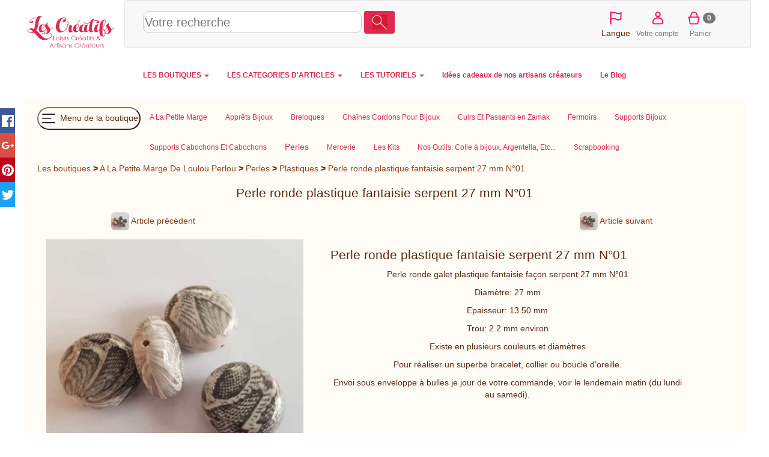

--- FILE ---
content_type: text/html; charset=utf-8
request_url: https://les-creatifs.com/alapetitemargedeloulouperlou/perles.php?refer=4333445
body_size: 13783
content:
<!DOCTYPE html>
    <HTML lang="fr"><head>
    <meta http-equiv="Content-Type" content="text/html; charset=UTF-8" />
    <meta name="viewport" content="width=device-width, initial-scale=1.0" />
    
    <link rel="canonical" href="https://les-creatifs.com/alapetitemargedeloulouperlou/perles.php?refer=4333445"/>
    <title> Perle ronde plastique fantaisie serpent 27 mm N°01</title>
        <meta property="og:title" content=" Perle ronde plastique fantaisie serpent 27 mm N°01" />
        <meta property="og:description" content=" Perle ronde galet plastique fantaisie fa&ccedil;on serpent 27 mm N&deg;01Diam&egrave;tre: 27 mmEpaisseur: 13" />
        <meta property="og:type" content="article" />
        <meta property="og:url" content="https://les-creatifs.com/alapetitemargedeloulouperlou/perles.php?refer=4333445" />
        <meta property="og:image" content="https://les-creatifs.com/alapetitemargedeloulouperlou/photosarticles/vignette220_4333445.jpg" />
        <link rel="alternate" type="application/rss+xml" title="RSS 2.0" href="rss.xml" />
    <link rel="icon" type="image/x-icon" href="https://www.les-creatifs.com/favicon_les_creatifs.png" />
    <meta name="description" content="Perles-Plastiques : Perle ronde plastique fantaisie serpent 27 mm N°01" />
    <meta name="keywords" content="perle,ronde,plastique,fantaisie,serpent,galet,01diamy,mmepaisseur,mmtrou,environ,existe,plusieurs,couleurs,diamy,trespour,aliser,superbe,bracelet,collier,boucle,oreille,envoi,enveloppe,bulles,jour,commande,voir,lendemain,matin,lundi,samedi" />
    <meta name="robots" content="ALL" />
    <link rel="image_src" href="https://les-creatifs.com/alapetitemargedeloulouperlou/photosarticles/Perle_ronde_plastiqu73.jpg" /><link  href="https://www.les-creatifs.com/vendor/bootstrap/css/bootstrap.min.css" rel="stylesheet" type="text/css"><link href="https://les-creatifs.com/alapetitemargedeloulouperlou/tmp/1_ui-2_share-3_creatifs2017-4_christianm-5_handledA07.css" rel="stylesheet" type="text/css">
    
    </head> 
    
<body>
<div id="ecran" class="container-fluid">

    <div id="page" class="page">
        <div class="container-fluid">
    <header>
    <div id="EnteteCreatifs" class="row align-items-center" >
    <div id="LogoCreatifs" class="col-lg-2 col-xs-3"><a href="https://www.les-creatifs.com" title="Accueil Les-Creatifs"><img src="https://www.les-creatifs.com/img/logoLesCreatifs.png" sizes="(min-width: 768px) 250px,(min-width: 500px) 200px, 150px" srcset="https://www.les-creatifs.com/img/logoLesCreatifs.png 300w,https://www.les-creatifs.com/img/logoLesCreatifs200.png 200w,https://www.les-creatifs.com/img/logoLesCreatifs150.png 150w" alt="les creatifs"  class="img-responsive" style="max-height:16vh"></a>
    </div>
    <nav id="barreIconesTop" style="height:16vh;max-height:80px;clear:left" class="navbar navbar-default col-sm-12 align-items-center">

    <div id="RechLangue" class="col-lg-9 col-md-7 col-sm-12 col-xs-12" style="display:flex;align-items: center">

    <button id="bt_menuprincipalcreatifs" type="button" class="navbar-toggle" data-toggle="collapse" data-target="#menuprincipalcreatifs">
        <img src="https://www.les-creatifs.com/graphismescommuns/icones/logo menu les creat.png" height="50">              
      </button>
    <!-- ***************Menu principal des cr&eacute;atifs***********  -->
    <!--NavLIComptePan-->

    <form class="" style="width:100%" action="https://www.les-creatifs.com/articles_creatifs.html">
    <div>
    <input id="recherche" style="width: 50%;height:36px;font-size:1.4em;border: 1px solid #ccc;border-radius:10px" name="motscles" type="text" class="" placeholder="Votre recherche" value="" >
    <button type="submit" class="btn form-inline couleurprincipale" style="margin-bottom: 6px;"><img height="24" src="https://www.les-creatifs.com/graphismescommuns/icones/loupe.png"></button>
    </div>
    </form>

    </div>
    
    
    <div id="menu_connect_ins" class="col-xs-6 col-lg-3 col-md-5 col-sm-5">
    <ul class="navbar-nav list-inline" style="text-align:center">
        <li id="ChoixLangues" >
    <a href="" onclick="jQuery('#id_langue').toggle();event.preventDefault();">
    <img src="https://www.les-creatifs.com/graphismescommuns/icones/drapeauLangues.png" height="30"></a>
    <select multiple id="id_langue" class="form-control" style="display:none; position:absolute;height:225px;z-index:1500">
    <option id="id_languefr" class="" value="" SELECTED > Fran&ccedil;ais</option>
    <option id="id_langueit" class=""  value="it."  > Italiano</option>
    <option id="id_languees" class="" value="es."  > Espa&ntilde;ol</option>
    <option id="id_languede" class=""  value="de."  > Deutsch</option>
    <option id="id_langueen" class=""  value="en."  > English</option>
    <option id="id_languenl" class=""  value="nl." > Nederlands</option>
    <option id="id_langueda" class=""  value="da." > Dansk</option>
    <option id="id_languenb" class=""  value="nb." > Norsk</option>
    <option id="id_languept" class=""  value="pt." > Portugu&ecirc;s</option>
    <option id="id_languesv" class=""  value="sv." > Svenska</option>
    </select>
    <br>Langue    </li>
        
    
    <li><a href="/espace-clients.php" title="Votre compte"><img height="30vw" alt="compte client" src="https://www.les-creatifs.com/graphismescommuns/icones/btn_compte.png"><br>Votre compte</a></li>
    
    <li> </li><li><a href="valider-panier.php" rel="nofollow" title="Panier"><img height="30vw" alt="Votre panier" src="https://www.les-creatifs.com/graphismescommuns/icones/btn_panier.png"><span class="badge" id="panierCount">0</span><br>Panier</a></li>    </ul>
    </div>
    </nav>
    </div>

    
    <div class="row collapse navbar-collapse" id="menuprincipalcreatifs">
    <!--<div class="col-lg-offset-3 col-lg-7 col-lg-offset-3">-->
    <nav>
    
    <ul id="ulmenucreatifs" class="nav navbar-nav menuprincipal">
    

    <li class="dropdown">
    <a class="dropdown-toggle" data-toggle="dropdown" href="#">LES BOUTIQUES <span class="caret"></span></a>
    <ul class="dropdown-menu">
    <li><a href="https://www.les-creatifs.com/internet-artisan.php" title="Les Boutiques et Galeries"><b>TOUTES LES BOUTIQUES</b></a></li>
    <li><a Href="https://www.motsdebois.com/" title="Cadeaux personnalis&eacute;s en bois Accessoires bois - Atelier en France">Mots de Bois</a></li>
<li><a Href="https://www.personnalisemoi.com/" title="Cadeaux personnalis&eacute;s : bracelets et montres grav&eacute;s en cuirs color&eacute;s Atelier artisanal en France">Personnalise moi</a></li>
<li><a Href="https://www.lamarqueducuir.fr/" title=" ">La marque du cuir</a></li>
<li><a Href="https://atelier-bois.les-creatifs.com/" title="Bois d&eacute;coup&eacute;s et sculpture sur bois, puzzle, bijoux, loisirs cr&eacute;atifs  Bijoux, miniatures et petits objets en bois massif  Fabrication artisanale  fran&ccedil;aise">Atelier bois</a></li>
<li><a Href="https://bijoux-et-perles.les-creatifs.com/" title="Bijoux fantaisie cristal en kit ou pr&ecirc;t-&agrave;-porter Notices de montage">Bijoux et perles</a></li>
<li><a Href="https://les-creatifs.com/patricia-wagner-creations/" title="Bijoux Fantaisies et Bijoux Brod&eacute;s &agrave; l'aiguille illuminant toutes les facettes de la broderie ">Patricia-Wagner-Cr&eacute;ations</a></li>
<li><a Href="https://les-creatifs.com/alapetitemargedeloulouperlou/" title=" ">A La Petite Marge De Loulou Perlou</a></li>
<li><a Href="https://les-creatifs.com/karokoud/" title="Cr&eacute;ations artisanales en couture Fabrication fran&ccedil;aise. Pi&egrave;ces uniques">Karo Koud</a></li>
<li><a Href="https://www.cuiretcarnets.fr/" title="Cr&eacute;ations en cuir fait main Pochettes et accessoires cuir originaux et personnalis&eacute;s.">Cuir et Carnets</a></li>
<li><a Href="https://www.cb-enluminures.com/" title="Pi&egrave;ces uniques, cadeaux originaux et raffin&eacute;s  ">CB Enluminures</a></li>
<li><a Href="https://les-creatifs.com/coolorsilk/" title="Eventails uniques et personnalisables Peinture &agrave; la main sur tous tissus">COOLORSILK</a></li>
<li><a Href="https://les-creatifs.com/macrame-creation/" title="Confection de Bijoux en micro-macram&eacute; Fabrication artisanale de bijoux">MacraM&eacute; Cr&eacute;ation</a></li>
<li><a Href="https://les-creatifs.com/miss-sylvae/" title="Atelier d'artisanat en slow-made, pi&egrave;ces uniques Travail de mati&egrave;res nobles et naturelles">Miss Sylva&eacute; </a></li>
<li><a Href="https://www.oreiller-vegetal-bio.fr/" title="Cr&eacute;ations artisanales &eacute;cologique en Provence Oreillers v&eacute;g&eacute;taux bio">La Coussini&egrave;re</a></li>
<li><a Href="https://les-creatifs.com/chantal-b-creations/" title=" ">Chantal B cr&eacute;ations</a></li>

    <li><div align="right"><a href="https://www.les-creatifs.com/internet-artisan.php" title="Les Boutiques et Galeries"><b>...Voir toutes les boutiques</b></a></div></li>
    <li><a href="https://www.les-creatifs.com/actualite-boutiques.php" title="nouveautés boutiques créateurs"><i>L'actu des boutiques</i></a></li>
    <li><a href="https://www.les-creatifs.com/nouveautes-boutiques.php" title="nouvelles créations artisanales"><i>Les derni&egrave;res nouveaut&eacute;s</i></a></li>
    <li><a href="https://www.les-creatifs.com/ouverture-boutique-vente.php" title="Créer une boutique de vente"><b>Cr&eacute;er votre boutique</b></a></li>
    </ul>
    </li>
    <li class="dropdown">
    <a class="dropdown-toggle" data-toggle="dropdown" href="#">LES CATEGORIES D'ARTICLES <span class="caret"></span></a>

    <ul class="dropdown-menu">
    <li><a href="https://www.les-creatifs.com/articles_creatifs.html" title="vente créations et fournitures">TOUS LES ARTICLES</a><br></li> 

    <li><a href="https://www.les-creatifs.com/fait_main-Creations_fait_main-785.html" title="créations fait main"><b>Cr&eacute;ations fait-main</b></a></li>
    <li><a href="https://www.les-creatifs.com/fait_main-Bijoux-786.html" title="bijoux fait main">Bijoux</a></li>
    <li> <a href="https://www.les-creatifs.com/fait_main-Accessoires_de_mode-798.html" title="Créations mode fait main">Accessoires mode</a></li>
    <li><a href="https://www.les-creatifs.com/fait_main-Bebe-808.html" title="créations fait main pour bébés">Pour les b&eacute;b&eacute;s</a></li>
    <li><a href="https://www.les-creatifs.com/fait_main-Enfants-795.html" title="créations fait main pour enfants">Pour les enfants</a></li>
    <li><a href="https://www.les-creatifs.com/fait_main-Maison_deco_et_bien_etre-820.html" title="créations pour la maison">Maison &amp; d&eacute;co</a></li>
    <li><a href="https://www.les-creatifs.com/fait_main-Sacs-813.html" title="Sac fait main de créateurs">Sacs et cabas</a></li>
    <li><a href="https://www.les-creatifs.com/fait_main-Mariages_et_fetes-1131.html" title="articles créateurs mariages">Mariages et f&ecirc;tes</a></li>
    <li><a href="https://www.les-creatifs.com/fait_main-Papeterie-802.html" title="articles papeterie fait main">Papeterie</a><br /></li>
    <!--<li><a href="https://www.les-creatifs.com/fait_main-Creations_fait_main-785.html" title="créations fait main">... toutes les cr&eacute;ations</a><br /></li>-->

    <li><a href="https://www.les-creatifs.com/fournitures-Fournitures_creatives-778.html" title="vente fournitures loisirs créatifs
"><b>Fournitures cr&eacute;atives</b></a></li>
    <li>     <a href="https://www.les-creatifs.com/fournitures-Perles-102.html" title="vente perles">Perles</a></li>
    <li><a href="https://www.les-creatifs.com/fournitures-Accessoires_bijoux-1.html" title="vente accessoires pour bijoux">Accessoires bijoux</a></li>
    <li><a href="https://www.les-creatifs.com/fournitures-Couture-400.html" title="Vente de fournitures couture">Couture</a></li>
    <li><a href="https://www.les-creatifs.com/fournitures-Home_Deco-591.html" title="fournitures décoration maison">Home d&eacute;co</a></li>
    <li><a href="https://www.les-creatifs.com/fournitures-Activites_Enfants-757.html" title="fournitures activités enfants">Activit&eacute;s enfant</a></li>
    <li><a href="https://www.les-creatifs.com/fournitures-Scrapbooking-667.html" title="vente fournitures pour scrapbooking">Scrapbooking</a></li>
    <li><a href="https://www.les-creatifs.com/fournitures-Fournitures_creatives-778.html?motscles=noel" title="Fournitures de déco Noël">pour No&euml;l</a><br /> </li>
    <!--<li><a href="https://www.les-creatifs.com/fournitures-Fournitures_creatives-778.html" title="Vente de fournitures loisirs créatifs">... toutes les fournitures</a></li>-->
    </ul>

    </li>
    <li class="dropdown">
    <a class="dropdown-toggle" data-toggle="dropdown" href="#">LES TUTORIELS <span class="caret"></span></a>
    <ul class="dropdown-menu">
    <li><a href="https://www.les-creatifs.com/tous-loisirs-creatifs.php" title="fiches loisirs créatifs">TOUS LES TUTORIELS</a></li>



    <li class="text-right"><a href="https://www.les-creatifs.com/les-perles.php" title="tuto bijoux en perles">Tutoriels Perles et bijoux</a></li>
    <li class="text-right"><a href="https://www.les-creatifs.com/mosaique.php" title="débuter en mosaïque">Tutoriels Mosa&iuml;que</a></li>        
    <li class="text-right"><a href="https://www.les-creatifs.com/plaisir-de-peindre.php" title="tuto peinture">Tutoriels Peinture</a></li>
    <li class="text-right"><a href="https://www.les-creatifs.com/Bouts-tissu-couture.php" title="Tuto tissus et couture">Tutoriels Couture</a></li>
    <li class="text-right"><a href="https://www.les-creatifs.com/broderie-point-compte.php" title="tuto broderie point de croix">Broderie &amp; point de croix</a></li>
    <li class="text-right"><a href="https://www.les-creatifs.com/technique-noeud-macrame.php" title="tuto noeuds macramé">Macram&eacute; &amp; noeuds</a></li>
    <li class="text-right"><a href="https://www.les-creatifs.com/pate-modeler-fimo.php" title="tuto sur la pate fimo">Tutoriels Fimo &amp; p&acirc;tes polym&egrave;res </a></li>
    <li class="text-right"><a href="https://www.les-creatifs.com/customisation-strass.php" title="tuto strass">Customisation &amp; strass</a></li>
    <li class="text-right"><a href="https://www.les-creatifs.com/scrapbooking.php" title="tuto scrapbooking">Tutoriels Scrap &amp; carterie</a></li>
    <li class="text-right"><a href="https://www.les-creatifs.com/home-deco.php" title="tuto home deco">Tuto toiles Home d&eacute;co</a></li>
    <li class="text-right"><a href="https://www.les-creatifs.com/pate-a-sel.php" title="tuto sur la pate à sel">Tout sur la p&acirc;te &agrave; sel</a><br /></li>


    <li class="text-center"><a title="Id&eacute;es de d&eacute;corations de No&euml;l DIY" href="https://www.les-creatifs.com/idee-decoration-noel.php"><b>Id&eacute;es de d&eacute;corations de No&euml;l DIY</b></a> 
    </li>
    <li><a href="https://www.les-creatifs.com/decoration-maison.php" title="Décoration de la maison">  D&eacute;corations DIY pour la maison</a></li>
    <li><a href="https://www.les-creatifs.com/activite-manuelle-enfant.php" title="activités manuelles pour enfant">Activit&eacute;s manuelles pour enfants</a></li>
    <li><a href="https://www.les-creatifs.com/themes-saison.php" title="fêtes et décorations">D&eacute;co de saison et de f&ecirc;tes</a></li>
    </li>
    </ul>

    <li> <a href="https://www.les-creatifs.com/idee-cadeau-noel.php" title="cadeaux créateurs fait main"><b> Id&eacute;es cadeaux de nos artisans cr&eacute;ateurs</b></a></li><li> <a href="https://www.les-creatifs.com/actus-2025.php" title="Blog des cr&eacute;atifs"><b> Le Blog</b></a></li>
    </ul>
    </nav>
    </div>
    </header></div>
        <div class="container-fluid">

            <div id="avcontenu">
                <div id="contenu">
                    <div class="row soustitre">
                        
                        
                    </div>
                    <div class="row">
                        <div class="col-lg-12 col-md-12 col-sm-12 col-xs-12">
                            <div id="page_description">
                                <div id="menuboutiqueV2" class="row"><nav id="menuboutiqueH"><ul class="nav navbar-nav menuprincipal" id="menuboutiqueHUL"><li><button id="toggleMenu" style="margin-top: 8px;margin-bottom: 8px;padding:2px;float:none;border-radius: 50px;background-color:transparent" type="button"><img src="https://www.les-creatifs.com/graphismescommuns/icones/logo menu boutiques les creat.png" height="30"> Menu de la boutique</button></li><li class="menuhoption"><a href="//les-creatifs.com/alapetitemargedeloulouperlou"  title="A la Petite Marge De Loulou Perlou"><span id="titremenu1006777">A La Petite Marge</span></a></li><li class="menuhoption"><a href="apprets_bijoux.php"  title="Grand choix d'Appr&ecirc;ts Pour La Cr&eacute;ations De Bijoux"><span id="titremenu1006781">Apprêts Bijoux</span></a></li><li class="menuhoption"><a href="breloques.php"  title="Grand choix de Breloques Pour La Cr&eacute;ations De Bijoux"><span id="titremenu1006784">Breloques</span></a></li><li class="menuhoption"><a href="chaines_cordons_pour_bijou.php"  title="Grands Choix De Cha&icirc;nes, Cordons Pour La Cr&eacute;ation De Bijoux"><span id="titremenu1006792">Chaînes Cordons Pour Bijoux</span></a></li><li class="menuhoption"><a href="cuirs_et_passants.php"  title="Grands Choix De Cuir: Orn&eacute; de Strass Swarovski, Cha&icirc;ne Bille Incorpor&eacute;, Peaux, Etc.. "><span id="titremenu1006788">Cuirs Et Passants en Zamak</span></a></li><li class="menuhoption"><a href="fermoirs.php"  title="Grand choix de Fermoirs Pour La Cr&eacute;ations De Bijoux"><span id="titremenu1006793">Fermoirs</span></a></li><li class="menuhoption"><a href="supports_bijoux.php"  title="Grand choix de Supports Bijoux Pour vos Cr&eacute;ation"><span id="titremenu1006791">Supports Bijoux</span></a></li><li class="menuhoption"><a href="supports_cabochons.php"  title="Grand choix de Supports Cabochons Et Cabochons du 08 mm Au 48 mm Pour La Cr&eacute;ations De Bijoux"><span id="titremenu1006783">Supports Cabochons Et Cabochons</span></a></li><li class="menuhoption"><a href="perles.php" class="menucourant" title="Grand choix de Perles Pour La Cr&eacute;ations De Bijoux"><span id="titremenu1006780">Perles</span></a></li><li class="menuhoption"><a href="mercerie.php"  title="Grands Choix De Boutons, Elastiques, Dentelles, Rubans, Etc.."><span id="titremenu1006787">Mercerie</span></a></li><li class="menuhoption"><a href="les_kits.php"  title="Grand choix de Kits Pour La Cr&eacute;ations De Bijoux"><span id="titremenu1006785">Les Kits</span></a></li><li class="menuhoption"><a href="outils.php"  title="Grands Choix D'Outils pour la cr&eacute;ation de vos bijoux"><span id="titremenu1006794">Nos Outils: Colle à bijoux, Argentella, Etc...</span></a></li><li class="menuhoption"><a href="scrapbooking.php"  title="Grands Choix de Produits Pour Le Scrapbooking"><span id="titremenu1006789">Scrapbooking</span></a></li></ul></nav></div>
                                <div id="cheminement">
<a href="https://www.les-creatifs.com/internet-artisan.php" title="Les galeries des créatifs" rel="nofollow">Les boutiques</a> <b>></b>  <a  href="//les-creatifs.com/alapetitemargedeloulouperlou" title="A La Petite Marge De Loulou Perlou">A La Petite Marge De Loulou Perlou</a> <b>></b> <a href="perles.php" title="Grand choix de Perles Pour La Cr&eacute;ations De Bijoux" >Perles</a> <b>></b> <a href="perles.php?sfam=9466" title="Plastiques">Plastiques</a> <b>></b> <a href="perles.php?refer=4333445" title="Perle ronde plastique fantaisie serpent 27 mm N&deg;01">Perle ronde plastique fantaisie serpent 27 mm N°01</a>
</div><br>
                                
                                <div class="center"><h2 style="display:inline">
 Perle ronde plastique fantaisie serpent 27 mm N°01
</h2></div>
                                <br>
                                <div class="row center">
                                    <div class="col-lg-4 col-xs-6" id="art_precedent">

<a href="https://les-creatifs.com/alapetitemargedeloulouperlou/perles.php?refer=4333441"  title=" Perle ronde plastique fantaisie façon serpent 20 mm N°01Diamètre: 20 "><img id="APV265796P1"  src="https://www.les-creatifs.com/alapetitemargedeloulouperlou/photosarticles/vignette_4333441.jpg" alt="Perle ronde plastique fantaisie serpent 20 mm N°01" width=30 height=30 class="img-rounded" /> Article précédent</a>

</div>
                                    
                                    <div class="col-lg-4 col-xs-6" id="art_suivant">

<a href="https://les-creatifs.com/alapetitemargedeloulouperlou/perles.php?refer=4333447"  title=" Perle ronde galet plastique fantaisie façon serpent 19 mm N°01Dimension: "><img id="APV265798P2"  src="https://www.les-creatifs.com/alapetitemargedeloulouperlou/photosarticles/vignette_4333447.jpg" alt="Perle ronde plastique fantaisie serpent 19 mm N°01" width=30 height=30 class="img-rounded" /> Article suivant</a>

</div>
                                </div>

                                <div id="fichearticle" class="center" style="margin-top:10px;width:95%">
                                    <div class="row lg-texteEtDescription">
                                        
                                        <div class="col-sm-12 col-md-6 col-sm-6 col-lg-5">
                                            <div class="photoarticle">

        <div id="sliderPhoto" class="text-center"><div class="item "> <a class="" data-toggle="modal" data-target="#sliderPhoto_1"><img style="cursor: zoom-in; width: 100%;height: auto; object-fit: cover;" class="img-responsive center-block" data-pin-description=" Perle ronde galet plastique fantaisie fa&ccedil;on serpent 27 mm N&deg;01Diam&egrave;tre: 27 mmEpaisseur: 13" src="https://les-creatifs.com/alapetitemargedeloulouperlou/photosarticles/Perle_ronde_plastiqu73_1000.jpg" alt="Perle ronde plastique fantaisie serpent 27 mm N&deg;01" srcset="https://les-creatifs.com/alapetitemargedeloulouperlou/photosarticles/Perle_ronde_plastiqu73_1000.jpg 1000w,https://les-creatifs.com/alapetitemargedeloulouperlou/photosarticles/Perle_ronde_plastiqu73_800.jpg 800w,https://les-creatifs.com/alapetitemargedeloulouperlou/photosarticles/Perle_ronde_plastiqu73_400.jpg 400w,https://les-creatifs.com/alapetitemargedeloulouperlou/photosarticles/Perle_ronde_plastiqu73_300.jpg 300w,https://les-creatifs.com/alapetitemargedeloulouperlou/photosarticles/Perle_ronde_plastiqu73_200.jpg 200w,https://les-creatifs.com/alapetitemargedeloulouperlou/photosarticles/Perle_ronde_plastiqu73_60.jpg 60w,https://les-creatifs.com/alapetitemargedeloulouperlou/photosarticles/Perle_ronde_plastiqu73_600.jpg 600w,https://les-creatifs.com/alapetitemargedeloulouperlou/photosarticles/Perle_ronde_plastiqu73_1000.jpg 1000w" sizes="(min-width: 768px) 30vw, 70vw"></a></div>
</div><div class="modal fade" data-backdrop="true" id="sliderPhoto_1" tabindex="-1" role="dialog" aria-labelledby="sliderPhoto_1Label" aria-hidden="true">
        <div class="modal-dialog  modal-lg" style="overflow-y: scroll; max-height:85%;">
        <div class="modal-content">
        <div class="modal-header">
        <h4 class="modal-title" id="sliderPhoto_1Label">Perle ronde plastique fantaisie serpent 27 mm N&deg;01</h4>
        <button type="button" class="close" data-dismiss="modal" aria-hidden="true">&times;</button>
        </div>
        <div class="modal-body"><img style="width:100%" class="img-responsive" src="https://les-creatifs.com/alapetitemargedeloulouperlou/photosarticles/Perle_ronde_plastiqu73.jpg" data-pin-description=" Perle ronde galet plastique fantaisie fa&ccedil;on serpent 27 mm N&deg;01Diam&egrave;tre: 27 mmEpaisseur: 13" alt="Perle ronde plastique fantaisie serpent 27 mm N&deg;01"></div>
        <div class="modal-footer">
        <button type="button" class="btn btn-default" data-dismiss="modal">Fermer</button>
        </div>
        </div>
        </div>
        </div><div class="col-lg-12"><a href="#" title="Photo 1" onclick="$('#sliderPhoto').carousel(0);return false;"><img style="margin:2px" src="https://les-creatifs.com/alapetitemargedeloulouperlou/photosarticles/Perle_ronde_plastiqu73_60.jpg" height=55></a></div>
</div>
                                        </div>
                                        <div class="col-sm-12 col-md-6 col-sm-6 col-lg-7 " style="text-align:left">
                                            
                                            <div class="descarticle">
<div ><h2>Perle ronde plastique fantaisie serpent 27 mm N°01</h2> <p style="text-align:center;">Perle ronde galet plastique fantaisie façon serpent 27 mm N°01</p><p style="text-align:center;">Diamètre: 27 mm</p><p style="text-align:center;">Epaisseur: 13.50 mm</p><p style="text-align:center;">Trou: 2.2 mm environ </p><p style="text-align:center;">Existe en plusieurs couleurs et diamètres</p><p style="text-align:center;">Pour réaliser un superbe bracelet, collier ou boucle d'oreille.</p><p style="text-align:center;">Envoi sous enveloppe à bulles je jour de votre commande, voir le lendemain matin (du lundi au samedi).</p> </div><span itemprop="identifier" content="4333445">
</div>
                                        </div>
                                    </div>
                                                            
                                    <div id="detailarticle" class="center">
                                        <br>
                                        
                                        

<div>
        <form name="Fqte_1" class="bootstrap-frm form-horizontal formulaire" method="post" enctype="multipart/form-data" style="max-width:99%" > 
        <input type="hidden" name="MAX_FILE_SIZE" value="12000000" />
        
            <input  type="text" name="qteaj" class="input-lg" size="1" maxlength="4" value="1" />
                <input type="hidden" name="arefer" value="4333445" />
                <input type="hidden" name="action" value="ajout" />
                <input type="hidden" name="dansFiche" value="1" />
        <input type="submit" name="ajoutpanier" onclick="JSAjoutPanierAnalytics('4333445',document.Fqte_1.qteaj.value,'1.00','Perle ronde plastique fantaisie serpent 27 mm N°01');" value="Ajout au panier" class="btn btn-primary btn-lg"  title="Ajouter l'article Perle ronde plastique fantaisie serpent 27 mm N°01 au panier" /></form></div>
        


                                        
Prix : <b><span>1.00 &euro; </span></b> &nbsp; &nbsp; &nbsp; Poids (emballé) : 20 g <br /> <br /> <img src="https://www.les-creatifs.com/graphismes/dispo.png" width="16" height="15" title="Article généralement expédié sous 1 jours ouvrés ; 22 article(s) disponible(s)" alt="disponibilité" /> 22 disponible(s) 

                                    </div>

                                    <br>

                                    

 <button class="btn btn-default" data-toggle="modal" data-target="#CommentArticle">Un avis, une question sur cet article ?</button><div class="modal fade" data-backdrop="true" id="CommentArticle" tabindex="-1" role="dialog" aria-labelledby="CommentArticleLabel" aria-hidden="true">
        <div class="modal-dialog  modal-lg" style="overflow-y: scroll; max-height:85%;">
        <div class="modal-content">
        <div class="modal-header">
        <h4 class="modal-title" id="CommentArticleLabel">Une remarque ou question à propos de cet article ?</h4>
        <button type="button" class="close" data-dismiss="modal" aria-hidden="true">&times;</button>
        </div>
        <div class="modal-body">
                    <div id="id_AC_pseudo_div" class="row">
                    <div class="form-group  col-md-offset-1 col-md-10">
                    <label for="id_AC_pseudo">Votre pseudo : </label>
                    </div>
                    <div class="form-group  col-md-offset-1 col-md-10">
                    <input  id="id_AC_pseudo" name="AC_pseudo" class="form-control" value="" size="50" maxlength="50"    placeholder="Optionnel, il apparaitra à côté de votre message."   type="text">    
                    </div> 
                    </div>
                    
        <br>
                    <div id="id_AC_email_div" class="row">
                    <div class="form-group  col-md-offset-1 col-md-10">
                    <label for="id_AC_email">Votre email : </label>
                    </div>
                    <div class="form-group  col-md-offset-1 col-md-10">
                    <input  id="id_AC_email" name="AC_email" class="form-control" value="" size="50" maxlength="50"    placeholder="Optionnel, si vous désirez recevoir la réponse."   type="text">    
                    </div> 
                    </div>
                    
        
                    <div id="id_AC_commentaire_div" class="row">
                    <div class="form-group  col-md-offset-1 col-md-10">
                    <label for="id_AC_commentaire">Votre avis / remarque / question : </label>
                    </div>
                    <div class="form-group  col-md-offset-1 col-md-10">
                    <textarea  id="id_AC_commentaire" name="AC_commentaire" class="form-control"    onfocus="FocusDesc('id_AC_commentaire',false);" onblur="BlurDesc('id_AC_commentaire');"    cols="58" rows="2" ></textarea>    
                    </div> 
                    </div>
                    
                    <div id="id_AC__div" class="row">
                    <div class="form-group  col-md-offset-1 col-md-10">
                    <label for="id_AC_"></label>
                    </div>
                    <div class="form-group  col-md-offset-1 col-md-10">
                    <input type='file'  id="id_AC_" name="AC_" class="" value="" maxlength=""   accept='.jpg,.jpeg,.gif,.png'>    
                    </div> 
                    </div>
                    <button id="AC_button" class="btn btn-default">Validez</button></div>
        <div class="modal-footer">
        <button type="button" class="btn btn-default" data-dismiss="modal">Fermer</button>
        </div>
        </div>
        </div>
        </div>


                                </div>
                                

                            </div>
                        </div>
                    </div>
                    
                    
                    
                </div><!-- fin contenu -->
            </div>
        </div>
    </div>
    
</div>
<div id="menuvgauche" class="sidebar">
    
<nav id="nav-navbarCollapse2_vertical" role="navigation" class="">    
    
    <div id="navbarCollapse2_vertical">
         
    <div class="sidebar__header"><div class="sidebar__title">Menu</div></div><ul id="ULmenuV" class="nav navbar-nav"><ul id="menuvclient" class="nav nav-pills nav-stacked">
    <a href="" style="text-decoration:none;position: absolute;top: 5px;right: 10px;z-index:1100;font-size:x-large" class="closebtn" onclick="event.preventDefault();$('#menuvgauche').removeClass('open');$('#overlay').removeClass('active');">X</a><li><a href="//les-creatifs.com/alapetitemargedeloulouperlou"  title="A la Petite Marge De Loulou Perlou"><span id="titremenu1006777">A La Petite Marge</span></a></li>
            <li><a href="apprets_bijoux.php"  title="Grand choix d'Appr&ecirc;ts Pour La Cr&eacute;ations De Bijoux"><img src="B0112231E_550_550.jpg"></a><a href="apprets_bijoux.php"  title="Grand choix d'Appr&ecirc;ts Pour La Cr&eacute;ations De Bijoux"><span id="titremenu1006781">Apprêts Bijoux</span></a><ul class="liensousfamille"><li><a  title="Anneaux" href='apprets_bijoux.php?sfam=9461' ><span id="stitremenu9461">Anneaux</span></a></li><li><a  title="Barres S&eacute;parateur" href='apprets_bijoux.php?sfam=9552' ><span id="stitremenu9552">Barres Séparateur</span></a></li><li><a  title="B&eacute;li&egrave;res" href='apprets_bijoux.php?sfam=9460' ><span id="stitremenu9460">Bélières</span></a></li><li><a  title="Boucles D'oreilles Autres" href='apprets_bijoux.php?sfam=9459' ><span id="stitremenu9459">Boucles D'oreilles Autres</span></a></li><li><a  title="Boucles D'oreilles Clips" href='apprets_bijoux.php?sfam=9669' ><span id="stitremenu9669">Boucles D'oreilles Clips</span></a></li><li><a  title="Boucles D'oreilles Cr&eacute;oles" href='apprets_bijoux.php?sfam=0' ><span id="stitremenu9665">Boucles D'oreilles Créoles</span></a></li><li><a  title="Boucles D'oreilles Dormeuses" href='apprets_bijoux.php?sfam=9667' ><span id="stitremenu9667">Boucles D'oreilles Dormeuses</span></a></li><li><a  title="Boucles D'oreilles Hame&ccedil;ons" href='apprets_bijoux.php?sfam=9668' ><span id="stitremenu9668">Boucles D'oreilles Hameçons</span></a></li><li><a  title="Boucles D'oreilles Puces" href='apprets_bijoux.php?sfam=9666' ><span id="stitremenu9666">Boucles D'oreilles Puces</span></a></li><li><a  title="Boules en Verre" href='apprets_bijoux.php?sfam=9543' ><span id="stitremenu9543">Boules en Verre</span></a></li><li><a  title="Caches N&oelig;uds " href='apprets_bijoux.php?sfam=9530' ><span id="stitremenu9530">Caches Nœuds </span></a></li><li><a  title="Cadran Montre" href='apprets_bijoux.php?sfam=9594' ><span id="stitremenu9594">Cadran Montre</span></a></li><li><a  title="Clous Tiges" href='apprets_bijoux.php?sfam=9531' ><span id="stitremenu9531">Clous Tiges</span></a></li><li><a  title="Connecteurs" href='apprets_bijoux.php?sfam=9525' ><span id="stitremenu9525">Connecteurs</span></a></li><li><a  title="Coupelles Calottes" href='apprets_bijoux.php?sfam=9462' ><span id="stitremenu9462">Coupelles Calottes</span></a></li><li><a  title="Embouts Avec Anneau" href='apprets_bijoux.php?sfam=9514' ><span id="stitremenu9514">Embouts Avec Anneau</span></a></li><li><a  title="Embouts Avec Trou" href='apprets_bijoux.php?sfam=9521' ><span id="stitremenu9521">Embouts Avec Trou</span></a></li><li><a  title="Passants Echarpes" href='apprets_bijoux.php?sfam=9468' ><span id="stitremenu9468">Passants Echarpes</span></a></li><li><a  title="Perles &agrave; Ecraser" href='apprets_bijoux.php?sfam=9560' ><span id="stitremenu9560">Perles à Ecraser</span></a></li><li><a  title="Pinces Liberty" href='apprets_bijoux.php?sfam=9463' ><span id="stitremenu9463">Pinces Liberty</span></a></li><li><a  title="Pitons" href='apprets_bijoux.php?sfam=9515' ><span id="stitremenu9515">Pitons</span></a></li></ul></li>
            <li><a href="breloques.php"  title="Grand choix de Breloques Pour La Cr&eacute;ations De Bijoux"><img src="B0117629D_550_550.jpg"></a><a href="breloques.php"  title="Grand choix de Breloques Pour La Cr&eacute;ations De Bijoux"><span id="titremenu1006784">Breloques</span></a><ul class="liensousfamille"><li><a  title="Ailes Plumes" href='breloques.php?sfam=9501' ><span id="stitremenu9501">Ailes Plumes</span></a></li><li><a  title="Alphabets" href='breloques.php?sfam=9493' ><span id="stitremenu9493">Alphabets</span></a></li><li><a  title="Animaux" href='breloques.php?sfam=9474' ><span id="stitremenu9474">Animaux</span></a></li><li><a  title="Armes Outils" href='breloques.php?sfam=9486' ><span id="stitremenu9486">Armes Outils</span></a></li><li><a  title="Bras Mains Pieds" href='breloques.php?sfam=9509' ><span id="stitremenu9509">Bras Mains Pieds</span></a></li><li><a  title="Cabochons" href='breloques.php?sfam=9591' ><span id="stitremenu9591">Cabochons</span></a></li><li><a  title="Cages C&ocirc;nes Spirals" href='breloques.php?sfam=9516' ><span id="stitremenu9516">Cages Cônes Spirals</span></a></li><li><a  title="Chapeaux" href='breloques.php?sfam=9661' ><span id="stitremenu9661">Chapeaux</span></a></li><li><a  title="Chaussures" href='breloques.php?sfam=9659' ><span id="stitremenu9659">Chaussures</span></a></li><li><a  title="Cl&eacute;s " href='breloques.php?sfam=9481' ><span id="stitremenu9481">Clés </span></a></li><li><a  title="C&oelig;urs " href='breloques.php?sfam=9480' ><span id="stitremenu9480">Cœurs </span></a></li><li><a  title="Coutures" href='breloques.php?sfam=9482' ><span id="stitremenu9482">Coutures</span></a></li><li><a  title="Cuisines" href='breloques.php?sfam=9483' ><span id="stitremenu9483">Cuisines</span></a></li><li><a  title="Divers" href='breloques.php?sfam=9479' ><span id="stitremenu9479">Divers</span></a></li><li><a  title="Enfants" href='breloques.php?sfam=9477' ><span id="stitremenu9477">Enfants</span></a></li><li><a  title="Estampes" href='breloques.php?sfam=9597' ><span id="stitremenu9597">Estampes</span></a></li><li><a  title="Etoiles Lunes Soleils" href='breloques.php?sfam=9488' ><span id="stitremenu9488">Etoiles Lunes Soleils</span></a></li><li><a  title="Fleurs" href='breloques.php?sfam=9489' ><span id="stitremenu9489">Fleurs</span></a></li><li><a  title="Fleurs Lucites et CIE" href='breloques.php?sfam=9577' ><span id="stitremenu9577">Fleurs Lucites et CIE</span></a></li><li><a  title="Gouttes" href='breloques.php?sfam=9513' ><span id="stitremenu9513">Gouttes</span></a></li><li><a  title="Grelots" href='breloques.php?sfam=9520' ><span id="stitremenu9520">Grelots</span></a></li><li><a  title="Horloges" href='breloques.php?sfam=9662' ><span id="stitremenu9662">Horloges</span></a></li><li><a  title="Infini" href='breloques.php?sfam=9581' ><span id="stitremenu9581">Infini</span></a></li><li><a  title="Lunettes Photos Jumelles Etc" href='breloques.php?sfam=9484' ><span id="stitremenu9484">Lunettes Photos Jumelles Etc</span></a></li><li><a  title="Mers" href='breloques.php?sfam=9522' ><span id="stitremenu9522">Mers</span></a></li><li><a  title="Monuments" href='breloques.php?sfam=9478' ><span id="stitremenu9478">Monuments</span></a></li><li><a  title="Moustaches" href='breloques.php?sfam=9510' ><span id="stitremenu9510">Moustaches</span></a></li><li><a  title="Musiques" href='breloques.php?sfam=9476' ><span id="stitremenu9476">Musiques</span></a></li><li><a  title="N&oelig;uds " href='breloques.php?sfam=9475' ><span id="stitremenu9475">Nœuds </span></a></li><li><a  title="Pompons" href='breloques.php?sfam=9502' ><span id="stitremenu9502">Pompons</span></a></li><li><a  title="Religions" href='breloques.php?sfam=9487' ><span id="stitremenu9487">Religions</span></a></li><li><a  title="Sacs" href='breloques.php?sfam=9660' ><span id="stitremenu9660">Sacs</span></a></li><li><a  title="Salle De Bain" href='breloques.php?sfam=9663' ><span id="stitremenu9663">Salle De Bain</span></a></li><li><a  title="Sports" href='breloques.php?sfam=9500' ><span id="stitremenu9500">Sports</span></a></li><li><a  title="T&ecirc;tes De Mort" href='breloques.php?sfam=9490' ><span id="stitremenu9490">Têtes De Mort</span></a></li><li><a  title="T&ecirc;tes Polym&egrave;re M&eacute;tal ou verre" href='breloques.php?sfam=9579' ><span id="stitremenu9579">Têtes Polymère Métal ou verre</span></a></li><li><a  title="V&eacute;hicules" href='breloques.php?sfam=9485' ><span id="stitremenu9485">Véhicules</span></a></li><li><a  title="V&ecirc;tements" href='breloques.php?sfam=9664' ><span id="stitremenu9664">Vêtements</span></a></li></ul></li>
            <li><a href="chaines_cordons_pour_bijou.php"  title="Grands Choix De Cha&icirc;nes, Cordons Pour La Cr&eacute;ation De Bijoux"><img src="B0084299A.jpg"></a><a href="chaines_cordons_pour_bijou.php"  title="Grands Choix De Cha&icirc;nes, Cordons Pour La Cr&eacute;ation De Bijoux"><span id="titremenu1006792">Chaînes Cordons Pour Bijoux</span></a><ul class="liensousfamille"><li><a  title="Cha&icirc;nes D'Extensions" href='chaines_cordons_pour_bijou.php?sfam=9622' ><span id="stitremenu9622">Chaînes D'Extensions</span></a></li><li><a  title="Cha&icirc;nes Mailles" href='chaines_cordons_pour_bijou.php?sfam=9621' ><span id="stitremenu9621">Chaînes Mailles</span></a></li><li><a  title="Cordes D'Escalades" href='chaines_cordons_pour_bijou.php?sfam=9623' ><span id="stitremenu9623">Cordes D'Escalades</span></a></li><li><a  title="Cordons PVC" href='chaines_cordons_pour_bijou.php?sfam=9624' ><span id="stitremenu9624">Cordons PVC</span></a></li><li><a  title="Fils Aluminium" href='chaines_cordons_pour_bijou.php?sfam=9626' ><span id="stitremenu9626">Fils Aluminium</span></a></li><li><a  title="Fils M&eacute;tal Et C&acirc;bl&eacute;" href='chaines_cordons_pour_bijou.php?sfam=9627' ><span id="stitremenu9627">Fils Métal Et Câblé</span></a></li></ul></li>
            <li><a href="cuirs_et_passants.php"  title="Grands Choix De Cuir: Orn&eacute; de Strass Swarovski, Cha&icirc;ne Bille Incorpor&eacute;, Peaux, Etc.. "><img src="Cuir_6mm_strass_page.gif"></a><a href="cuirs_et_passants.php"  title="Grands Choix De Cuir: Orn&eacute; de Strass Swarovski, Cha&icirc;ne Bille Incorpor&eacute;, Peaux, Etc.. "><span id="titremenu1006788">Cuirs Et Passants en Zamak</span></a><ul class="liensousfamille"><li><a  title="Cuir 1 et 2 mm" href='cuirs_et_passants.php?sfam=9518' ><span id="stitremenu9518">Cuir 1 et 2 mm</span></a></li><li><a  title="Passants Cuirs" href='cuirs_et_passants.php?sfam=9519' ><span id="stitremenu9519">Passants Cuirs</span></a></li><li><a  title="Cuir 03 mm" href='cuirs_et_passants.php?sfam=9564' ><span id="stitremenu9564">Cuir 03 mm</span></a></li><li><a  title="Cuir 05 et 06 mm" href='cuirs_et_passants.php?sfam=9565' ><span id="stitremenu9565">Cuir 05 et 06 mm</span></a></li><li><a  title="Cuir 10 mm" href='cuirs_et_passants.php?sfam=9566' ><span id="stitremenu9566">Cuir 10 mm</span></a></li><li><a  title="Cuir 15 mm" href='cuirs_et_passants.php?sfam=9567' ><span id="stitremenu9567">Cuir 15 mm</span></a></li><li><a  title="Cuir 20 mm" href='cuirs_et_passants.php?sfam=9575' ><span id="stitremenu9575">Cuir 20 mm</span></a></li><li><a  title="Cuir 30 mm" href='cuirs_et_passants.php?sfam=9604' ><span id="stitremenu9604">Cuir 30 mm</span></a></li></ul></li>
            <li><a href="fermoirs.php"  title="Grand choix de Fermoirs Pour La Cr&eacute;ations De Bijoux"><img src="B0096194E_550_550.jpg"></a><a href="fermoirs.php"  title="Grand choix de Fermoirs Pour La Cr&eacute;ations De Bijoux"><span id="titremenu1006793">Fermoirs</span></a><ul class="liensousfamille"><li><a  title="A Vis" href='fermoirs.php?sfam=9635' ><span id="stitremenu9635">A Vis</span></a></li><li><a  title="Aimant&eacute;s" href='fermoirs.php?sfam=9630' ><span id="stitremenu9630">Aimantés</span></a></li><li><a  title="Anneau Reliure" href='fermoirs.php?sfam=9637' ><span id="stitremenu9637">Anneau Reliure</span></a></li><li><a  title="Autres" href='fermoirs.php?sfam=9640' ><span id="stitremenu9640">Autres</span></a></li><li><a  title="Boutons De Col" href='fermoirs.php?sfam=9633' ><span id="stitremenu9633">Boutons De Col</span></a></li><li><a  title="Clip Griffe Cuir" href='fermoirs.php?sfam=9644' ><span id="stitremenu9644">Clip Griffe Cuir</span></a></li><li><a  title="En Zamak" href='fermoirs.php?sfam=9638' ><span id="stitremenu9638">En Zamak</span></a></li><li><a  title="Formes Arc" href='fermoirs.php?sfam=9639' ><span id="stitremenu9639">Formes Arc</span></a></li><li><a  title="Mousqueton" href='fermoirs.php?sfam=0' ><span id="stitremenu9643">Mousqueton</span></a></li><li><a  title="Multi Rangs" href='fermoirs.php?sfam=9634' ><span id="stitremenu9634">Multi Rangs</span></a></li><li><a  title="Portes Cl&eacute;s" href='fermoirs.php?sfam=9632' ><span id="stitremenu9632">Portes Clés</span></a></li><li><a  title="PVC" href='fermoirs.php?sfam=9629' ><span id="stitremenu9629">PVC</span></a></li><li><a  title="Stopper Europ&eacute;en " href='fermoirs.php?sfam=9641' ><span id="stitremenu9641">Stopper Européen </span></a></li><li><a  title="Toggles" href='fermoirs.php?sfam=9631' ><span id="stitremenu9631">Toggles</span></a></li></ul></li>
            <li><a href="supports_bijoux.php"  title="Grand choix de Supports Bijoux Pour vos Cr&eacute;ation"><img src="B0107962A_550_550.jpg"></a><a href="supports_bijoux.php"  title="Grand choix de Supports Bijoux Pour vos Cr&eacute;ation"><span id="titremenu1006791">Supports Bijoux</span></a><ul class="liensousfamille"><li><a  title="A Vis" href='supports_bijoux.php?sfam=9619' ><span id="stitremenu9619">A Vis</span></a></li><li><a  title="Bracelets Cha&icirc;nes" href='supports_bijoux.php?sfam=9617' ><span id="stitremenu9617">Bracelets Chaînes</span></a></li><li><a  title="Bracelets Europ&eacute;ens" href='supports_bijoux.php?sfam=9646' ><span id="stitremenu9646">Bracelets Européens</span></a></li><li><a  title="Bracelets Plats" href='supports_bijoux.php?sfam=9650' ><span id="stitremenu9650">Bracelets Plats</span></a></li><li><a  title="Broches" href='supports_bijoux.php?sfam=9618' ><span id="stitremenu9618">Broches</span></a></li><li><a  title="Colliers C&acirc;bl&eacute; et m&eacute;tal" href='supports_bijoux.php?sfam=9615' ><span id="stitremenu9615">Colliers Câblé et métal</span></a></li><li><a  title="Colliers Cha&icirc;nes" href='supports_bijoux.php?sfam=9613' ><span id="stitremenu9613">Colliers Chaînes</span></a></li><li><a  title="Colliers Europ&eacute;ens" href='supports_bijoux.php?sfam=9616' ><span id="stitremenu9616">Colliers Européens</span></a></li><li><a  title="Colliers Organza" href='supports_bijoux.php?sfam=9614' ><span id="stitremenu9614">Colliers Organza</span></a></li><li><a  title="Marques Pages" href='supports_bijoux.php?sfam=9645' ><span id="stitremenu9645">Marques Pages</span></a></li></ul></li>
            <li><a href="supports_cabochons.php"  title="Grand choix de Supports Cabochons Et Cabochons du 08 mm Au 48 mm Pour La Cr&eacute;ations De Bijoux"><img src="H38f81e6e2455418bb40a098842392d03l.jpg"></a><a href="supports_cabochons.php"  title="Grand choix de Supports Cabochons Et Cabochons du 08 mm Au 48 mm Pour La Cr&eacute;ations De Bijoux"><span id="titremenu1006783">Supports Cabochons Et Cabochons</span></a><ul class="liensousfamille"><li><a  title="Bagues" href='supports_cabochons.php?sfam=9471' ><span id="stitremenu9471">Bagues</span></a></li><li><a  title="Boucles D'oreilles" href='supports_cabochons.php?sfam=9523' ><span id="stitremenu9523">Boucles D'oreilles</span></a></li><li><a  title="Bracelets" href='supports_cabochons.php?sfam=9473' ><span id="stitremenu9473">Bracelets</span></a></li><li><a  title="Broches" href='supports_cabochons.php?sfam=9533' ><span id="stitremenu9533">Broches</span></a></li><li><a  title="Pendentifs" href='supports_cabochons.php?sfam=9472' ><span id="stitremenu9472">Pendentifs</span></a></li><li><a  title="Autres" href='supports_cabochons.php?sfam=9536' ><span id="stitremenu9536">Autres</span></a></li><li><a  title="Cabochons Loupes" href='supports_cabochons.php?sfam=9572' ><span id="stitremenu9572">Cabochons Loupes</span></a></li><li><a  title="Cabochons Ronds 10 mm" href='supports_cabochons.php?sfam=9585' ><span id="stitremenu9585">Cabochons Ronds 10 mm</span></a></li><li><a  title="Cabochons Ronds 12 mm" href='supports_cabochons.php?sfam=9584' ><span id="stitremenu9584">Cabochons Ronds 12 mm</span></a></li><li><a  title="Cabochons Ronds 14 mm" href='supports_cabochons.php?sfam=9586' ><span id="stitremenu9586">Cabochons Ronds 14 mm</span></a></li><li><a  title="Cabochons Ronds 16 mm" href='supports_cabochons.php?sfam=9587' ><span id="stitremenu9587">Cabochons Ronds 16 mm</span></a></li><li><a  title="Cabochons Ronds 18 mm" href='supports_cabochons.php?sfam=9588' ><span id="stitremenu9588">Cabochons Ronds 18 mm</span></a></li><li><a  title="Cabochons Ronds 20 mm" href='supports_cabochons.php?sfam=9589' ><span id="stitremenu9589">Cabochons Ronds 20 mm</span></a></li><li><a  title="Cabochons Ronds 24 mm" href='supports_cabochons.php?sfam=9656' ><span id="stitremenu9656">Cabochons Ronds 24 mm</span></a></li><li><a  title="Cabochons Ronds 25 mm" href='supports_cabochons.php?sfam=9590' ><span id="stitremenu9590">Cabochons Ronds 25 mm</span></a></li><li><a  title="Cabochons ronds 30 mm" href='supports_cabochons.php?sfam=9592' ><span id="stitremenu9592">Cabochons ronds 30 mm</span></a></li><li><a  title="Cabochons Carr&eacute;s" href='supports_cabochons.php?sfam=9568' ><span id="stitremenu9568">Cabochons Carrés</span></a></li><li><a  title="Cabochons C&oelig;urs " href='supports_cabochons.php?sfam=9571' ><span id="stitremenu9571">Cabochons Cœurs </span></a></li><li><a  title="Cabochons Ovales" href='supports_cabochons.php?sfam=9569' ><span id="stitremenu9569">Cabochons Ovales</span></a></li></ul></li>
            <li><a href="perles.php" class="menucourant" title="Grand choix de Perles Pour La Cr&eacute;ations De Bijoux"><img src="SCZ0.jpg"></a><a href="perles.php" class="menucourant" title="Grand choix de Perles Pour La Cr&eacute;ations De Bijoux"><span id="titremenu1006780">Perles</span></a><ul class="liensousfamille"><li><a  title="Bois" href='perles.php?sfam=9544' ><span id="stitremenu9544">Bois</span></a></li><li><a  title="C&eacute;ramiques" href='perles.php?sfam=9541' ><span id="stitremenu9541">Céramiques</span></a></li><li><a  title="Europ&eacute;ens" href='perles.php?sfam=9470' ><span id="stitremenu9470">Européens</span></a></li><li><a  title="Fil Tissus" href='perles.php?sfam=9545' ><span id="stitremenu9545">Fil Tissus</span></a></li><li><a  title="Gouttes" href='perles.php?sfam=9542' ><span id="stitremenu9542">Gouttes</span></a></li><li><a  title="M&eacute;tal" href='perles.php?sfam=9467' ><span id="stitremenu9467">Métal</span></a></li><li><a  title="Papier" href='perles.php?sfam=9540' ><span id="stitremenu9540">Papier</span></a></li><li><a  title="P&acirc;te Polym&egrave;re" href='perles.php?sfam=9550' ><span id="stitremenu9550">Pâte Polymère</span></a></li><li><a  title="Perles 1 Trou" href='perles.php?sfam=9511' ><span id="stitremenu9511">Perles 1 Trou</span></a></li><li><a  title="Plastiques" href='perles.php?sfam=9466' ><span id="stitremenu9466">Plastiques</span></a></li><li><a  title="R&eacute;sine" href='perles.php?sfam=9611' ><span id="stitremenu9611">Résine</span></a></li><li><a  title="Tubes" href='perles.php?sfam=9532' ><span id="stitremenu9532">Tubes</span></a></li><li><a  title="Verre" href='perles.php?sfam=9465' ><span id="stitremenu9465">Verre</span></a></li><li><a  title="Autres" href='perles.php?sfam=9606' ><span id="stitremenu9606">Autres</span></a></li></ul></li>
            <li><a href="mercerie.php"  title="Grands Choix De Boutons, Elastiques, Dentelles, Rubans, Etc.."><img src="01.jpg"></a><a href="mercerie.php"  title="Grands Choix De Boutons, Elastiques, Dentelles, Rubans, Etc.."><span id="titremenu1006787">Mercerie</span></a><ul class="liensousfamille"><li><a  title="Biais" href='mercerie.php?sfam=9573' ><span id="stitremenu9573">Biais</span></a></li><li><a  title="Boucles Ceintures" href='mercerie.php?sfam=9517' ><span id="stitremenu9517">Boucles Ceintures</span></a></li><li><a  title="Boutons Bois" href='mercerie.php?sfam=9554' ><span id="stitremenu9554">Boutons Bois</span></a></li><li><a  title="Boutons Coco" href='mercerie.php?sfam=9593' ><span id="stitremenu9593">Boutons Coco</span></a></li><li><a  title="Boutons Cuir" href='mercerie.php?sfam=9599' ><span id="stitremenu9599">Boutons Cuir</span></a></li><li><a  title="Boutons Divers" href='mercerie.php?sfam=9578' ><span id="stitremenu9578">Boutons Divers</span></a></li><li><a  title="Boutons Enfants" href='mercerie.php?sfam=9555' ><span id="stitremenu9555">Boutons Enfants</span></a></li><li><a  title="Boutons M&eacute;tal" href='mercerie.php?sfam=9556' ><span id="stitremenu9556">Boutons Métal</span></a></li><li><a  title="Boutons Nacre" href='mercerie.php?sfam=9609' ><span id="stitremenu9610">Boutons Nacre</span></a></li><li><a  title="Boutons Tissus" href='mercerie.php?sfam=9505' ><span id="stitremenu9505">Boutons Tissus</span></a></li><li><a  title="Cordons Divers" href='mercerie.php?sfam=9598' ><span id="stitremenu9598">Cordons Divers</span></a></li><li><a  title="Cordons Tress&eacute;s" href='mercerie.php?sfam=9595' ><span id="stitremenu9596">Cordons Tressés</span></a></li><li><a  title="Coton Perl&eacute;" href='mercerie.php?sfam=9546' ><span id="stitremenu9546">Coton Perlé</span></a></li><li><a  title="Dentelles" href='mercerie.php?sfam=9508' ><span id="stitremenu9508">Dentelles</span></a></li><li><a  title="Divers" href='mercerie.php?sfam=9547' ><span id="stitremenu9547">Divers</span></a></li><li><a  title="Elastiques" href='mercerie.php?sfam=9504' ><span id="stitremenu9504">Elastiques</span></a></li><li><a  title="Epingles" href='mercerie.php?sfam=9512' ><span id="stitremenu9512">Epingles</span></a></li><li><a  title="Fil &agrave; Broder Anchor" href='mercerie.php?sfam=9576' ><span id="stitremenu9576">Fil à Broder Anchor</span></a></li><li><a  title="Fleurs Feutrine" href='mercerie.php?sfam=9601' ><span id="stitremenu9601">Fleurs Feutrine</span></a></li><li><a  title="Fleurs Laine Bouillie" href='mercerie.php?sfam=9602' ><span id="stitremenu9602">Fleurs Laine Bouillie</span></a></li><li><a  title="Fleurs Tissus" href='mercerie.php?sfam=9558' ><span id="stitremenu9558">Fleurs Tissus</span></a></li><li><a  title="Galons" href='mercerie.php?sfam=9507' ><span id="stitremenu9507">Galons</span></a></li><li><a  title="Mariage" href='mercerie.php?sfam=9557' ><span id="stitremenu9557">Mariage</span></a></li><li><a  title="Rubans" href='mercerie.php?sfam=9506' ><span id="stitremenu9506">Rubans</span></a></li><li><a  title="Accessoires Masque" href='mercerie.php?sfam=9582' ><span id="stitremenu9582">Accessoires Masque</span></a></li></ul></li>
            <li><a href="les_kits.php"  title="Grand choix de Kits Pour La Cr&eacute;ations De Bijoux"><img src="Kit_Collier_Poupy_e_06.jpg"></a><a href="les_kits.php"  title="Grand choix de Kits Pour La Cr&eacute;ations De Bijoux"><span id="titremenu1006785">Les Kits</span></a><ul class="liensousfamille"><li><a  title="Colliers" href='les_kits.php?sfam=9491' ><span id="stitremenu9491">Colliers</span></a></li><li><a  title="Poupettes" href='les_kits.php?sfam=9492' ><span id="stitremenu9492">Poupettes</span></a></li></ul></li>
            <li><a href="outils.php"  title="Grands Choix D'Outils pour la cr&eacute;ation de vos bijoux"><img src="argentella_petit_flacon_30_ml.jpg"></a><a href="outils.php"  title="Grands Choix D'Outils pour la cr&eacute;ation de vos bijoux"><span id="titremenu1006794">Nos Outils: Colle à bijoux, Argentella, Etc...</span></a></li>
            <li><a href="scrapbooking.php"  title="Grands Choix de Produits Pour Le Scrapbooking"><img src="20210112_104102.jpg"></a><a href="scrapbooking.php"  title="Grands Choix de Produits Pour Le Scrapbooking"><span id="titremenu1006789">Scrapbooking</span></a></li>
            </ul></ul>
    </div>
    </nav>
    

</div>


<script src="https://www.les-creatifs.com/vendor/jquery/jquery.min.js" ></script>
<script src="https://www.les-creatifs.com/js/cookiesV4.js" ></script>
<script src="https://www.les-creatifs.com/vendor/jquery/jquery-ui.min.js" ></script>
<script src="https://www.les-creatifs.com/vendor/jquery/jquery.floating-social-share.min.js" ></script>
<script src="https://www.les-creatifs.com/vendor/bootstrap/js/bootstrap.min.js" async></script>
<script src="https://www.les-creatifs.com/creatifs2017.js" async></script>
<script src="https://www.les-creatifs.com/js/textarea.js" async></script>
<script src="https://www.les-creatifs.com/js/cssrelpreload.js" async></script>
<script>

        function JSAjoutPanierAnalytics(refer,qte,prix,designation,LAvariantefamille) {
        _paq.push(["addEcommerceItem",refer,designation,prix,qte]);
        _paq.push(["trackEcommerceCartUpdate", prix]); // Montant total du panier

        }

    function JSAjoutPanier(refer,qte,prix,designation,LAvariantefamille) {
    
    if (LAvariantefamille=="undefined") LAvariantefamille="";

    jQuery.ajax({
    url : "_galerie-ajax.php",
    dataType : "html",
    type:"POST",
    data : {
    action:"ajpanier",
    refer:refer,
    qte:qte,
    sfam:"",
    nomgalerie:"alapetitemargedeloulouperlou",
    nopage:"19",
    LAvariantefamille:LAvariantefamille,
    crea:""

    },
    success : function(requete) {
    if (requete.indexOf("ALERTES")>=0)
    alert(requete.substring(requete.indexOf("ALERTES")+7));
    else
    jQuery("#validerpanierContenu").html(requete);  // renvoi CodeValiderContenuPanier()
    }
    });
    _paq.push(["addEcommerceItem",refer,designation,prix,qte]);
    _paq.push(["trackEcommerceCartUpdate", prix]); // Montant total du panier


    
    }
     
    function JSRaffraichirPanier() {
    jQuery.ajax({
    url : "_galerie-ajax.php",
    dataType : "html",
    type:"POST",
    data : {
    action:"raffraichirpanier",
    nomgalerie:"alapetitemargedeloulouperlou",
    nopage:"19",
    crea:""

    },
    success : function(requete){
    if (requete.indexOf("ALERTES")>=0)
    alert(requete.substring(requete.indexOf("ALERTES")+7));
    else
    jQuery("#validerpanierContenu").html(requete);
    }
    });

    }
    
jQuery(document).ready(function(){crea=CreerCookieCrea("les-creatifs.com");
;jQuery.post('_galerie-ajax.php', {action:'statarticlevu',crea:'',idfichier: 265797 }, function() {} ); ;$("#AC_button").click(function(){
        $("#CommentArticle").modal("hide");
        $.ajax({
        url : "_ajax-fct-galeries.php",dataType : "html",type:"POST",
        data : {fct:"articleAjoutCommentaire",email:$("#id_AC_email").val(),pseudo:$("#id_AC_pseudo").val(),commentaire:$("#id_AC_commentaire").val(),image:$("#id_AC_image").val(),IDClient:"",idarticle:265797,createur:"christianm"},
        success : function(donnee){alert("Merci ! Votre message a bien été envoyé. ");}
        ,error:function(request, erreur){alert("Erreur lors de l envoi de votre message");}
        })
        });;
$('#toggleMenu').on('click', function () {
$('#menuvgauche').toggleClass('open'); // Ouvre ou ferme le menu
$('#overlay').toggleClass('active'); // Affiche ou masque l'overlay
});

$('#overlay').on('click', function () {
$('#menuvgauche').removeClass('open'); // Ferme le menu
$(this).removeClass('active'); // Masque l'overlay
});;$("body").floatingSocialShare({
    place: "top-left", // alternatively content-left, content-right, top-right
    counter: true, // set to false for hiding the counters of buttons
    twitter_counter: false, // Twitter API does not provide counters without API key, register to https://opensharecount.com/
    buttons: [ // all of the currently available social buttons
    "facebook", "google-plus", 
    "pinterest", "twitter"
    ],
    title: document.title, // your title, default is current page s title
    url: $('meta[property="og:url"]').attr("content"),  // your url, default is current page s url
    text: { // the title of tags
    "default": "Partager avec ", 
    "facebook": "Partager sur facebook", 
    "google-plus": "Partager avec g+"
    },
    text_title_case: false, // if set true, then will convert share texts to title case like Share With G+
    description: $('meta[name="description"]').attr("content"), // your description, default is current page s description
    media: $('meta[property="og:image"]').attr("content"), // pinterest media
    popup: false, // open links in popup
    popup_width: 400, // the sharer popup width, default is 400px
    popup_height: 300 // the sharer popup height, default is 300px
    });
     });jQuery(window).on("load",function(){jQuery("#id_langue").change(function(){var url1 = window.location.href; var url=url1.replace(/\/it\.|\/en\.|\/es\.|\/de\.|\/nl\.|\/da\.|\/nb\.|\/pt\.|\/sv\./,"/www.");var Langue=jQuery("#id_langue").val(); if (Langue!="") if (url.indexOf("//www")!==-1) {url=url.replace("//www.","//"+Langue);} else {url=url.replace("https://","https://"+Langue);}; url=url.replace("www.fournitures-loisirs","fournitures-loisirs");url=url.replace("www.bijoux-et-perles","bijoux-et-perles");url=url.replace("www.atelier-bois","atelier-bois"); window.location.href=url; });
    
    function moveMenuConnect() {
        if ($(window).width() < 768) { // Taille XS en Bootstrap 3
            $("#menu_connect_ins").insertAfter("#LogoCreatifs");
        }
    }

    moveMenuConnect(); // D&eacute;placer les icones Compte et panier &agrave; droite du logo cr&eacute;atifs pour les tailles xs
    $(window).resize(moveMenuConnect);
    ;$("#sliderPhoto").carousel("pause");});</script>
        <script type="application/ld+json">
        {
        "@context": "http://schema.org/",
        "@type": "Product",
        "sku": "265797",
        "name": "Perle ronde plastique fantaisie serpent 27 mm N°01",
        "image": ["https://les-creatifs.com/alapetitemargedeloulouperlou/photosarticles/Perle_ronde_plastiqu73.jpg"],
        "description": " Perle ronde galet plastique fantaisie façon serpent 27 mm N°01Diamètre: 27 mmEpaisseur: 13.50 mmTrou: 2.2 mm environ Existe en plusieurs couleurs et diamètresPour réaliser un superbe bracelet, collier ou boucle d'oreille.Envoi sous enveloppe à bulles je jour de votre commande, voir le lendemain matin (du lundi au samedi). ",
        "mpn": "4333445",
        "brand" : "Maury Christian",
        "category": "Fournitures créatives > Perles > Perles en Plastique",
        "logo":"https://les-creatifs.com/Loulou_perlou_new_2019.jpg",
        
        "offers": {
        "@type": "Offer",
        "url" : "https://les-creatifs.com/alapetitemargedeloulouperlou/perles.php?refer=4333445",
        "availability": "http://schema.org/InStock",
        "priceCurrency": "EUR",
        "product_weight" :"0.020 kg", 
        "price": "1.00",
        "priceValidUntil": "2026-07-23",
        "shippingDetails": [{
                "@type": "OfferShippingDetails",
                "shippingRate": { "@type": "MonetaryAmount","value": 3.40,"currency": "EUR"}
                ,"shippingDestination": {"@type": "DefinedRegion","addressCountry": "FR"},
                "deliveryTime": {
                "@type": "ShippingDeliveryTime",
                "handlingTime":{"@type": "QuantitativeValue","minValue": 1,"maxValue": 1,  "unitCode": "DAY"  },
                "transitTime": { "@type": "QuantitativeValue", "minValue": 0, "maxValue": 0,"unitCode": "DAY"}
                }
                },{
                "@type": "OfferShippingDetails",
                "shippingRate": { "@type": "MonetaryAmount","value": 6.00,"currency": "EUR"}
                ,"shippingDestination": {"@type": "DefinedRegion","addressCountry": "BE"},
                "deliveryTime": {
                "@type": "ShippingDeliveryTime",
                "handlingTime":{"@type": "QuantitativeValue","minValue": 1,"maxValue": 1,  "unitCode": "DAY"  },
                "transitTime": { "@type": "QuantitativeValue", "minValue": 0, "maxValue": 0,"unitCode": "DAY"}
                }
                },{
                "@type": "OfferShippingDetails",
                "shippingRate": { "@type": "MonetaryAmount","value": 6.6,"currency": "EUR"}
                ,"shippingDestination": {"@type": "DefinedRegion","addressCountry": "PT"},
                "deliveryTime": {
                "@type": "ShippingDeliveryTime",
                "handlingTime":{"@type": "QuantitativeValue","minValue": 1,"maxValue": 1,  "unitCode": "DAY"  },
                "transitTime": { "@type": "QuantitativeValue", "minValue": 7, "maxValue": 15,"unitCode": "DAY"}
                }
                },{
                "@type": "OfferShippingDetails",
                "shippingRate": { "@type": "MonetaryAmount","value": 7.00,"currency": "EUR"}
                ,"shippingDestination": {"@type": "DefinedRegion","addressCountry": "ES"},
                "deliveryTime": {
                "@type": "ShippingDeliveryTime",
                "handlingTime":{"@type": "QuantitativeValue","minValue": 1,"maxValue": 1,  "unitCode": "DAY"  },
                "transitTime": { "@type": "QuantitativeValue", "minValue": 0, "maxValue": 0,"unitCode": "DAY"}
                }
                }],
        "hasMerchantReturnPolicy" : {
        "applicableCountry" : "FR",
        "returnPolicyCategory" : "https://schema.org/MerchantReturnFiniteReturnWindow",
        "merchantReturnDays" : "15",
        "returnMethod" : "https://schema.org/ReturnByMail",
        "returnFees" : "https://schema.org/FreeReturn"
        },
        "seller": {
        "@type": "Organization",
        "name": "Maury Christian"
        }
        }
        }
        </script>    
        
</body></html>

--- FILE ---
content_type: text/css
request_url: https://les-creatifs.com/alapetitemargedeloulouperlou/tmp/1_ui-2_share-3_creatifs2017-4_christianm-5_handledA07.css
body_size: 13563
content:
/*! jQuery UI - v1.12.1 - 2016-09-14
* http://jqueryui.com
* Includes: core.css, accordion.css, autocomplete.css, menu.css, button.css, controlgroup.css, checkboxradio.css, datepicker.css, dialog.css, draggable.css, resizable.css, progressbar.css, selectable.css, selectmenu.css, slider.css, sortable.css, spinner.css, tabs.css, tooltip.css, theme.css
* To view and modify this theme, visit http://jqueryui.com/themeroller/?bgShadowXPos=&bgOverlayXPos=&bgErrorXPos=&bgHighlightXPos=&bgContentXPos=&bgHeaderXPos=&bgActiveXPos=&bgHoverXPos=&bgDefaultXPos=&bgShadowYPos=&bgOverlayYPos=&bgErrorYPos=&bgHighlightYPos=&bgContentYPos=&bgHeaderYPos=&bgActiveYPos=&bgHoverYPos=&bgDefaultYPos=&bgShadowRepeat=&bgOverlayRepeat=&bgErrorRepeat=&bgHighlightRepeat=&bgContentRepeat=&bgHeaderRepeat=&bgActiveRepeat=&bgHoverRepeat=&bgDefaultRepeat=&iconsHover=url(%22images%2Fui-icons_555555_256x240.png%22)&iconsHighlight=url(%22images%2Fui-icons_777620_256x240.png%22)&iconsHeader=url(%22images%2Fui-icons_444444_256x240.png%22)&iconsError=url(%22images%2Fui-icons_cc0000_256x240.png%22)&iconsDefault=url(%22images%2Fui-icons_777777_256x240.png%22)&iconsContent=url(%22images%2Fui-icons_444444_256x240.png%22)&iconsActive=url(%22images%2Fui-icons_ffffff_256x240.png%22)&bgImgUrlShadow=&bgImgUrlOverlay=&bgImgUrlHover=&bgImgUrlHighlight=&bgImgUrlHeader=&bgImgUrlError=&bgImgUrlDefault=&bgImgUrlContent=&bgImgUrlActive=&opacityFilterShadow=Alpha(Opacity%3D30)&opacityFilterOverlay=Alpha(Opacity%3D30)&opacityShadowPerc=30&opacityOverlayPerc=30&iconColorHover=%23555555&iconColorHighlight=%23777620&iconColorHeader=%23444444&iconColorError=%23cc0000&iconColorDefault=%23777777&iconColorContent=%23444444&iconColorActive=%23ffffff&bgImgOpacityShadow=0&bgImgOpacityOverlay=0&bgImgOpacityError=95&bgImgOpacityHighlight=55&bgImgOpacityContent=75&bgImgOpacityHeader=75&bgImgOpacityActive=65&bgImgOpacityHover=75&bgImgOpacityDefault=75&bgTextureShadow=flat&bgTextureOverlay=flat&bgTextureError=flat&bgTextureHighlight=flat&bgTextureContent=flat&bgTextureHeader=flat&bgTextureActive=flat&bgTextureHover=flat&bgTextureDefault=flat&cornerRadius=3px&fwDefault=normal&ffDefault=Arial%2CHelvetica%2Csans-serif&fsDefault=1em&cornerRadiusShadow=8px&thicknessShadow=5px&offsetLeftShadow=0px&offsetTopShadow=0px&opacityShadow=.3&bgColorShadow=%23666666&opacityOverlay=.3&bgColorOverlay=%23aaaaaa&fcError=%235f3f3f&borderColorError=%23f1a899&bgColorError=%23fddfdf&fcHighlight=%23777620&borderColorHighlight=%23dad55e&bgColorHighlight=%23fffa90&fcContent=%23333333&borderColorContent=%23dddddd&bgColorContent=%23ffffff&fcHeader=%23333333&borderColorHeader=%23dddddd&bgColorHeader=%23e9e9e9&fcActive=%23ffffff&borderColorActive=%23003eff&bgColorActive=%23007fff&fcHover=%232b2b2b&borderColorHover=%23cccccc&bgColorHover=%23ededed&fcDefault=%23454545&borderColorDefault=%23c5c5c5&bgColorDefault=%23f6f6f6
* Copyright jQuery Foundation and other contributors; Licensed MIT */

.ui-helper-hidden{display:none}.ui-helper-hidden-accessible{border:0;clip:rect(0 0 0 0);height:1px;margin:-1px;overflow:hidden;padding:0;position:absolute;width:1px}.ui-helper-reset{margin:0;padding:0;border:0;outline:0;line-height:1.3;text-decoration:none;font-size:100%;list-style:none}.ui-helper-clearfix:before,.ui-helper-clearfix:after{content:"";display:table;border-collapse:collapse}.ui-helper-clearfix:after{clear:both}.ui-helper-zfix{width:100%;height:100%;top:0;left:0;position:absolute;opacity:0;filter:Alpha(Opacity=0)}.ui-front{z-index:100}.ui-state-disabled{cursor:default!important;pointer-events:none}.ui-icon{display:inline-block;vertical-align:middle;margin-top:-.25em;position:relative;text-indent:-99999px;overflow:hidden;background-repeat:no-repeat}.ui-widget-icon-block{left:50%;margin-left:-8px;display:block}.ui-widget-overlay{position:fixed;top:0;left:0;width:100%;height:100%}.ui-accordion .ui-accordion-header{display:block;cursor:pointer;position:relative;margin:2px 0 0 0;padding:.5em .5em .5em .7em;font-size:100%}.ui-accordion .ui-accordion-content{padding:1em 2.2em;border-top:0;overflow:auto}.ui-autocomplete{position:absolute;top:0;left:0;cursor:default}.ui-menu{list-style:none;padding:0;margin:0;display:block;outline:0}.ui-menu .ui-menu{position:absolute}.ui-menu .ui-menu-item{margin:0;cursor:pointer;list-style-image:url("[data-uri]")}.ui-menu .ui-menu-item-wrapper{position:relative;padding:3px 1em 3px .4em}.ui-menu .ui-menu-divider{margin:5px 0;height:0;font-size:0;line-height:0;border-width:1px 0 0 0}.ui-menu .ui-state-focus,.ui-menu .ui-state-active{margin:-1px}.ui-menu-icons{position:relative}.ui-menu-icons .ui-menu-item-wrapper{padding-left:2em}.ui-menu .ui-icon{position:absolute;top:0;bottom:0;left:.2em;margin:auto 0}.ui-menu .ui-menu-icon{left:auto;right:0}.ui-button{padding:.4em 1em;display:inline-block;position:relative;line-height:normal;margin-right:.1em;cursor:pointer;vertical-align:middle;text-align:center;-webkit-user-select:none;-moz-user-select:none;-ms-user-select:none;user-select:none;overflow:visible}.ui-button,.ui-button:link,.ui-button:visited,.ui-button:hover,.ui-button:active{text-decoration:none}.ui-button-icon-only{width:2em;box-sizing:border-box;text-indent:-9999px;white-space:nowrap}input.ui-button.ui-button-icon-only{text-indent:0}.ui-button-icon-only .ui-icon{position:absolute;top:50%;left:50%;margin-top:-8px;margin-left:-8px}.ui-button.ui-icon-notext .ui-icon{padding:0;width:2.1em;height:2.1em;text-indent:-9999px;white-space:nowrap}input.ui-button.ui-icon-notext .ui-icon{width:auto;height:auto;text-indent:0;white-space:normal;padding:.4em 1em}input.ui-button::-moz-focus-inner,button.ui-button::-moz-focus-inner{border:0;padding:0}.ui-controlgroup{vertical-align:middle;display:inline-block}.ui-controlgroup > .ui-controlgroup-item{float:left;margin-left:0;margin-right:0}.ui-controlgroup > .ui-controlgroup-item:focus,.ui-controlgroup > .ui-controlgroup-item.ui-visual-focus{z-index:9999}.ui-controlgroup-vertical > .ui-controlgroup-item{display:block;float:none;width:100%;margin-top:0;margin-bottom:0;text-align:left}.ui-controlgroup-vertical .ui-controlgroup-item{box-sizing:border-box}.ui-controlgroup .ui-controlgroup-label{padding:.4em 1em}.ui-controlgroup .ui-controlgroup-label span{font-size:80%}.ui-controlgroup-horizontal .ui-controlgroup-label + .ui-controlgroup-item{border-left:none}.ui-controlgroup-vertical .ui-controlgroup-label + .ui-controlgroup-item{border-top:none}.ui-controlgroup-horizontal .ui-controlgroup-label.ui-widget-content{border-right:none}.ui-controlgroup-vertical .ui-controlgroup-label.ui-widget-content{border-bottom:none}.ui-controlgroup-vertical .ui-spinner-input{width:75%;width:calc( 100% - 2.4em )}.ui-controlgroup-vertical .ui-spinner .ui-spinner-up{border-top-style:solid}.ui-checkboxradio-label .ui-icon-background{box-shadow:inset 1px 1px 1px #ccc;border-radius:.12em;border:none}.ui-checkboxradio-radio-label .ui-icon-background{width:16px;height:16px;border-radius:1em;overflow:visible;border:none}.ui-checkboxradio-radio-label.ui-checkboxradio-checked .ui-icon,.ui-checkboxradio-radio-label.ui-checkboxradio-checked:hover .ui-icon{background-image:none;width:8px;height:8px;border-width:4px;border-style:solid}.ui-checkboxradio-disabled{pointer-events:none}.ui-datepicker{width:17em;padding:.2em .2em 0;display:none}.ui-datepicker .ui-datepicker-header{position:relative;padding:.2em 0}.ui-datepicker .ui-datepicker-prev,.ui-datepicker .ui-datepicker-next{position:absolute;top:2px;width:1.8em;height:1.8em}.ui-datepicker .ui-datepicker-prev-hover,.ui-datepicker .ui-datepicker-next-hover{top:1px}.ui-datepicker .ui-datepicker-prev{left:2px}.ui-datepicker .ui-datepicker-next{right:2px}.ui-datepicker .ui-datepicker-prev-hover{left:1px}.ui-datepicker .ui-datepicker-next-hover{right:1px}.ui-datepicker .ui-datepicker-prev span,.ui-datepicker .ui-datepicker-next span{display:block;position:absolute;left:50%;margin-left:-8px;top:50%;margin-top:-8px}.ui-datepicker .ui-datepicker-title{margin:0 2.3em;line-height:1.8em;text-align:center}.ui-datepicker .ui-datepicker-title select{font-size:1em;margin:1px 0}.ui-datepicker select.ui-datepicker-month,.ui-datepicker select.ui-datepicker-year{width:45%}.ui-datepicker table{width:100%;font-size:.9em;border-collapse:collapse;margin:0 0 .4em}.ui-datepicker th{padding:.7em .3em;text-align:center;font-weight:bold;border:0}.ui-datepicker td{border:0;padding:1px}.ui-datepicker td span,.ui-datepicker td a{display:block;padding:.2em;text-align:right;text-decoration:none}.ui-datepicker .ui-datepicker-buttonpane{background-image:none;margin:.7em 0 0 0;padding:0 .2em;border-left:0;border-right:0;border-bottom:0}.ui-datepicker .ui-datepicker-buttonpane button{float:right;margin:.5em .2em .4em;cursor:pointer;padding:.2em .6em .3em .6em;width:auto;overflow:visible}.ui-datepicker .ui-datepicker-buttonpane button.ui-datepicker-current{float:left}.ui-datepicker.ui-datepicker-multi{width:auto}.ui-datepicker-multi .ui-datepicker-group{float:left}.ui-datepicker-multi .ui-datepicker-group table{width:95%;margin:0 auto .4em}.ui-datepicker-multi-2 .ui-datepicker-group{width:50%}.ui-datepicker-multi-3 .ui-datepicker-group{width:33.3%}.ui-datepicker-multi-4 .ui-datepicker-group{width:25%}.ui-datepicker-multi .ui-datepicker-group-last .ui-datepicker-header,.ui-datepicker-multi .ui-datepicker-group-middle .ui-datepicker-header{border-left-width:0}.ui-datepicker-multi .ui-datepicker-buttonpane{clear:left}.ui-datepicker-row-break{clear:both;width:100%;font-size:0}.ui-datepicker-rtl{direction:rtl}.ui-datepicker-rtl .ui-datepicker-prev{right:2px;left:auto}.ui-datepicker-rtl .ui-datepicker-next{left:2px;right:auto}.ui-datepicker-rtl .ui-datepicker-prev:hover{right:1px;left:auto}.ui-datepicker-rtl .ui-datepicker-next:hover{left:1px;right:auto}.ui-datepicker-rtl .ui-datepicker-buttonpane{clear:right}.ui-datepicker-rtl .ui-datepicker-buttonpane button{float:left}.ui-datepicker-rtl .ui-datepicker-buttonpane button.ui-datepicker-current,.ui-datepicker-rtl .ui-datepicker-group{float:right}.ui-datepicker-rtl .ui-datepicker-group-last .ui-datepicker-header,.ui-datepicker-rtl .ui-datepicker-group-middle .ui-datepicker-header{border-right-width:0;border-left-width:1px}.ui-datepicker .ui-icon{display:block;text-indent:-99999px;overflow:hidden;background-repeat:no-repeat;left:.5em;top:.3em}.ui-dialog{position:absolute;top:0;left:0;padding:.2em;outline:0}.ui-dialog .ui-dialog-titlebar{padding:.4em 1em;position:relative}.ui-dialog .ui-dialog-title{float:left;margin:.1em 0;white-space:nowrap;width:90%;overflow:hidden;text-overflow:ellipsis}.ui-dialog .ui-dialog-titlebar-close{position:absolute;right:.3em;top:50%;width:20px;margin:-10px 0 0 0;padding:1px;height:20px}.ui-dialog .ui-dialog-content{position:relative;border:0;padding:.5em 1em;background:none;overflow:auto}.ui-dialog .ui-dialog-buttonpane{text-align:left;border-width:1px 0 0 0;background-image:none;margin-top:.5em;padding:.3em 1em .5em .4em}.ui-dialog .ui-dialog-buttonpane .ui-dialog-buttonset{float:right}.ui-dialog .ui-dialog-buttonpane button{margin:.5em .4em .5em 0;cursor:pointer}.ui-dialog .ui-resizable-n{height:2px;top:0}.ui-dialog .ui-resizable-e{width:2px;right:0}.ui-dialog .ui-resizable-s{height:2px;bottom:0}.ui-dialog .ui-resizable-w{width:2px;left:0}.ui-dialog .ui-resizable-se,.ui-dialog .ui-resizable-sw,.ui-dialog .ui-resizable-ne,.ui-dialog .ui-resizable-nw{width:7px;height:7px}.ui-dialog .ui-resizable-se{right:0;bottom:0}.ui-dialog .ui-resizable-sw{left:0;bottom:0}.ui-dialog .ui-resizable-ne{right:0;top:0}.ui-dialog .ui-resizable-nw{left:0;top:0}.ui-draggable .ui-dialog-titlebar{cursor:move}.ui-draggable-handle{-ms-touch-action:none;touch-action:none}.ui-resizable{position:relative}.ui-resizable-handle{position:absolute;font-size:0.1px;display:block;-ms-touch-action:none;touch-action:none}.ui-resizable-disabled .ui-resizable-handle,.ui-resizable-autohide .ui-resizable-handle{display:none}.ui-resizable-n{cursor:n-resize;height:7px;width:100%;top:-5px;left:0}.ui-resizable-s{cursor:s-resize;height:7px;width:100%;bottom:-5px;left:0}.ui-resizable-e{cursor:e-resize;width:7px;right:-5px;top:0;height:100%}.ui-resizable-w{cursor:w-resize;width:7px;left:-5px;top:0;height:100%}.ui-resizable-se{cursor:se-resize;width:12px;height:12px;right:1px;bottom:1px}.ui-resizable-sw{cursor:sw-resize;width:9px;height:9px;left:-5px;bottom:-5px}.ui-resizable-nw{cursor:nw-resize;width:9px;height:9px;left:-5px;top:-5px}.ui-resizable-ne{cursor:ne-resize;width:9px;height:9px;right:-5px;top:-5px}.ui-progressbar{height:2em;text-align:left;overflow:hidden}.ui-progressbar .ui-progressbar-value{margin:-1px;height:100%}.ui-progressbar .ui-progressbar-overlay{background:url("[data-uri]");height:100%;filter:alpha(opacity=25);opacity:0.25}.ui-progressbar-indeterminate .ui-progressbar-value{background-image:none}.ui-selectable{-ms-touch-action:none;touch-action:none}.ui-selectable-helper{position:absolute;z-index:100;border:1px dotted black}.ui-selectmenu-menu{padding:0;margin:0;position:absolute;top:0;left:0;display:none}.ui-selectmenu-menu .ui-menu{overflow:auto;overflow-x:hidden;padding-bottom:1px}.ui-selectmenu-menu .ui-menu .ui-selectmenu-optgroup{font-size:1em;font-weight:bold;line-height:1.5;padding:2px 0.4em;margin:0.5em 0 0 0;height:auto;border:0}.ui-selectmenu-open{display:block}.ui-selectmenu-text{display:block;margin-right:20px;overflow:hidden;text-overflow:ellipsis}.ui-selectmenu-button.ui-button{text-align:left;white-space:nowrap;width:14em}.ui-selectmenu-icon.ui-icon{float:right;margin-top:0}.ui-slider{position:relative;text-align:left}.ui-slider .ui-slider-handle{position:absolute;z-index:2;width:1.2em;height:1.2em;cursor:default;-ms-touch-action:none;touch-action:none}.ui-slider .ui-slider-range{position:absolute;z-index:1;font-size:.7em;display:block;border:0;background-position:0 0}.ui-slider.ui-state-disabled .ui-slider-handle,.ui-slider.ui-state-disabled .ui-slider-range{filter:inherit}.ui-slider-horizontal{height:.8em}.ui-slider-horizontal .ui-slider-handle{top:-.3em;margin-left:-.6em}.ui-slider-horizontal .ui-slider-range{top:0;height:100%}.ui-slider-horizontal .ui-slider-range-min{left:0}.ui-slider-horizontal .ui-slider-range-max{right:0}.ui-slider-vertical{width:.8em;height:100px}.ui-slider-vertical .ui-slider-handle{left:-.3em;margin-left:0;margin-bottom:-.6em}.ui-slider-vertical .ui-slider-range{left:0;width:100%}.ui-slider-vertical .ui-slider-range-min{bottom:0}.ui-slider-vertical .ui-slider-range-max{top:0}.ui-sortable-handle{-ms-touch-action:none;touch-action:none}.ui-spinner{position:relative;display:inline-block;overflow:hidden;padding:0;vertical-align:middle}.ui-spinner-input{border:none;background:none;color:inherit;padding:.222em 0;margin:.2em 0;vertical-align:middle;margin-left:.4em;margin-right:2em}.ui-spinner-button{width:1.6em;height:50%;font-size:.5em;padding:0;margin:0;text-align:center;position:absolute;cursor:default;display:block;overflow:hidden;right:0}.ui-spinner a.ui-spinner-button{border-top-style:none;border-bottom-style:none;border-right-style:none}.ui-spinner-up{top:0}.ui-spinner-down{bottom:0}.ui-tabs{position:relative;padding:.2em}.ui-tabs .ui-tabs-nav{margin:0;padding:.2em .2em 0}.ui-tabs .ui-tabs-nav li{list-style:none;float:left;position:relative;top:0;margin:1px .2em 0 0;border-bottom-width:0;padding:0;white-space:nowrap}.ui-tabs .ui-tabs-nav .ui-tabs-anchor{float:left;padding:.5em 1em;text-decoration:none}.ui-tabs .ui-tabs-nav li.ui-tabs-active{margin-bottom:-1px;padding-bottom:1px}.ui-tabs .ui-tabs-nav li.ui-tabs-active .ui-tabs-anchor,.ui-tabs .ui-tabs-nav li.ui-state-disabled .ui-tabs-anchor,.ui-tabs .ui-tabs-nav li.ui-tabs-loading .ui-tabs-anchor{cursor:text}.ui-tabs-collapsible .ui-tabs-nav li.ui-tabs-active .ui-tabs-anchor{cursor:pointer}.ui-tabs .ui-tabs-panel{display:block;border-width:0;padding:1em 1.4em;background:none}.ui-tooltip{padding:8px;position:absolute;z-index:9999;max-width:300px}body .ui-tooltip{border-width:2px}.ui-widget{font-family:Arial,Helvetica,sans-serif;font-size:1em}.ui-widget .ui-widget{font-size:1em}.ui-widget input,.ui-widget select,.ui-widget textarea,.ui-widget button{font-family:Arial,Helvetica,sans-serif;font-size:1em}.ui-widget.ui-widget-content{border:1px solid #c5c5c5}.ui-widget-content{border:1px solid #ddd;background:#fff;color:#333}.ui-widget-content a{color:#333}.ui-widget-header{border:1px solid #ddd;background:#e9e9e9;color:#333;font-weight:bold}.ui-widget-header a{color:#333}.ui-state-default,.ui-widget-content .ui-state-default,.ui-widget-header .ui-state-default,.ui-button,html .ui-button.ui-state-disabled:hover,html .ui-button.ui-state-disabled:active{border:1px solid #c5c5c5;background:#f6f6f6;font-weight:normal;color:#454545}.ui-state-default a,.ui-state-default a:link,.ui-state-default a:visited,a.ui-button,a:link.ui-button,a:visited.ui-button,.ui-button{color:#454545;text-decoration:none}.ui-state-hover,.ui-widget-content .ui-state-hover,.ui-widget-header .ui-state-hover,.ui-state-focus,.ui-widget-content .ui-state-focus,.ui-widget-header .ui-state-focus,.ui-button:hover,.ui-button:focus{border:1px solid #ccc;background:#ededed;font-weight:normal;color:#2b2b2b}.ui-state-hover a,.ui-state-hover a:hover,.ui-state-hover a:link,.ui-state-hover a:visited,.ui-state-focus a,.ui-state-focus a:hover,.ui-state-focus a:link,.ui-state-focus a:visited,a.ui-button:hover,a.ui-button:focus{color:#2b2b2b;text-decoration:none}.ui-visual-focus{box-shadow:0 0 3px 1px rgb(94,158,214)}.ui-state-active,.ui-widget-content .ui-state-active,.ui-widget-header .ui-state-active,a.ui-button:active,.ui-button:active,.ui-button.ui-state-active:hover{border:1px solid #003eff;background:#007fff;font-weight:normal;color:#fff}.ui-icon-background,.ui-state-active .ui-icon-background{border:#003eff;background-color:#fff}.ui-state-active a,.ui-state-active a:link,.ui-state-active a:visited{color:#fff;text-decoration:none}.ui-state-highlight,.ui-widget-content .ui-state-highlight,.ui-widget-header .ui-state-highlight{border:1px solid #dad55e;background:#fffa90;color:#777620}.ui-state-checked{border:1px solid #dad55e;background:#fffa90}.ui-state-highlight a,.ui-widget-content .ui-state-highlight a,.ui-widget-header .ui-state-highlight a{color:#777620}.ui-state-error,.ui-widget-content .ui-state-error,.ui-widget-header .ui-state-error{border:1px solid #f1a899;background:#fddfdf;color:#5f3f3f}.ui-state-error a,.ui-widget-content .ui-state-error a,.ui-widget-header .ui-state-error a{color:#5f3f3f}.ui-state-error-text,.ui-widget-content .ui-state-error-text,.ui-widget-header .ui-state-error-text{color:#5f3f3f}.ui-priority-primary,.ui-widget-content .ui-priority-primary,.ui-widget-header .ui-priority-primary{font-weight:bold}.ui-priority-secondary,.ui-widget-content .ui-priority-secondary,.ui-widget-header .ui-priority-secondary{opacity:.7;filter:Alpha(Opacity=70);font-weight:normal}.ui-state-disabled,.ui-widget-content .ui-state-disabled,.ui-widget-header .ui-state-disabled{opacity:.35;filter:Alpha(Opacity=35);background-image:none}.ui-state-disabled .ui-icon{filter:Alpha(Opacity=35)}.ui-icon{width:16px;height:16px}.ui-icon,.ui-widget-content .ui-icon{background-image:url("images/ui-icons_444444_256x240.png")}.ui-widget-header .ui-icon{background-image:url("images/ui-icons_444444_256x240.png")}.ui-state-hover .ui-icon,.ui-state-focus .ui-icon,.ui-button:hover .ui-icon,.ui-button:focus .ui-icon{background-image:url("images/ui-icons_555555_256x240.png")}.ui-state-active .ui-icon,.ui-button:active .ui-icon{background-image:url("images/ui-icons_ffffff_256x240.png")}.ui-state-highlight .ui-icon,.ui-button .ui-state-highlight.ui-icon{background-image:url("images/ui-icons_777620_256x240.png")}.ui-state-error .ui-icon,.ui-state-error-text .ui-icon{background-image:url("images/ui-icons_cc0000_256x240.png")}.ui-button .ui-icon{background-image:url("images/ui-icons_777777_256x240.png")}.ui-icon-blank{background-position:16px 16px}.ui-icon-caret-1-n{background-position:0 0}.ui-icon-caret-1-ne{background-position:-16px 0}.ui-icon-caret-1-e{background-position:-32px 0}.ui-icon-caret-1-se{background-position:-48px 0}.ui-icon-caret-1-s{background-position:-65px 0}.ui-icon-caret-1-sw{background-position:-80px 0}.ui-icon-caret-1-w{background-position:-96px 0}.ui-icon-caret-1-nw{background-position:-112px 0}.ui-icon-caret-2-n-s{background-position:-128px 0}.ui-icon-caret-2-e-w{background-position:-144px 0}.ui-icon-triangle-1-n{background-position:0 -16px}.ui-icon-triangle-1-ne{background-position:-16px -16px}.ui-icon-triangle-1-e{background-position:-32px -16px}.ui-icon-triangle-1-se{background-position:-48px -16px}.ui-icon-triangle-1-s{background-position:-65px -16px}.ui-icon-triangle-1-sw{background-position:-80px -16px}.ui-icon-triangle-1-w{background-position:-96px -16px}.ui-icon-triangle-1-nw{background-position:-112px -16px}.ui-icon-triangle-2-n-s{background-position:-128px -16px}.ui-icon-triangle-2-e-w{background-position:-144px -16px}.ui-icon-arrow-1-n{background-position:0 -32px}.ui-icon-arrow-1-ne{background-position:-16px -32px}.ui-icon-arrow-1-e{background-position:-32px -32px}.ui-icon-arrow-1-se{background-position:-48px -32px}.ui-icon-arrow-1-s{background-position:-65px -32px}.ui-icon-arrow-1-sw{background-position:-80px -32px}.ui-icon-arrow-1-w{background-position:-96px -32px}.ui-icon-arrow-1-nw{background-position:-112px -32px}.ui-icon-arrow-2-n-s{background-position:-128px -32px}.ui-icon-arrow-2-ne-sw{background-position:-144px -32px}.ui-icon-arrow-2-e-w{background-position:-160px -32px}.ui-icon-arrow-2-se-nw{background-position:-176px -32px}.ui-icon-arrowstop-1-n{background-position:-192px -32px}.ui-icon-arrowstop-1-e{background-position:-208px -32px}.ui-icon-arrowstop-1-s{background-position:-224px -32px}.ui-icon-arrowstop-1-w{background-position:-240px -32px}.ui-icon-arrowthick-1-n{background-position:1px -48px}.ui-icon-arrowthick-1-ne{background-position:-16px -48px}.ui-icon-arrowthick-1-e{background-position:-32px -48px}.ui-icon-arrowthick-1-se{background-position:-48px -48px}.ui-icon-arrowthick-1-s{background-position:-64px -48px}.ui-icon-arrowthick-1-sw{background-position:-80px -48px}.ui-icon-arrowthick-1-w{background-position:-96px -48px}.ui-icon-arrowthick-1-nw{background-position:-112px -48px}.ui-icon-arrowthick-2-n-s{background-position:-128px -48px}.ui-icon-arrowthick-2-ne-sw{background-position:-144px -48px}.ui-icon-arrowthick-2-e-w{background-position:-160px -48px}.ui-icon-arrowthick-2-se-nw{background-position:-176px -48px}.ui-icon-arrowthickstop-1-n{background-position:-192px -48px}.ui-icon-arrowthickstop-1-e{background-position:-208px -48px}.ui-icon-arrowthickstop-1-s{background-position:-224px -48px}.ui-icon-arrowthickstop-1-w{background-position:-240px -48px}.ui-icon-arrowreturnthick-1-w{background-position:0 -64px}.ui-icon-arrowreturnthick-1-n{background-position:-16px -64px}.ui-icon-arrowreturnthick-1-e{background-position:-32px -64px}.ui-icon-arrowreturnthick-1-s{background-position:-48px -64px}.ui-icon-arrowreturn-1-w{background-position:-64px -64px}.ui-icon-arrowreturn-1-n{background-position:-80px -64px}.ui-icon-arrowreturn-1-e{background-position:-96px -64px}.ui-icon-arrowreturn-1-s{background-position:-112px -64px}.ui-icon-arrowrefresh-1-w{background-position:-128px -64px}.ui-icon-arrowrefresh-1-n{background-position:-144px -64px}.ui-icon-arrowrefresh-1-e{background-position:-160px -64px}.ui-icon-arrowrefresh-1-s{background-position:-176px -64px}.ui-icon-arrow-4{background-position:0 -80px}.ui-icon-arrow-4-diag{background-position:-16px -80px}.ui-icon-extlink{background-position:-32px -80px}.ui-icon-newwin{background-position:-48px -80px}.ui-icon-refresh{background-position:-64px -80px}.ui-icon-shuffle{background-position:-80px -80px}.ui-icon-transfer-e-w{background-position:-96px -80px}.ui-icon-transferthick-e-w{background-position:-112px -80px}.ui-icon-folder-collapsed{background-position:0 -96px}.ui-icon-folder-open{background-position:-16px -96px}.ui-icon-document{background-position:-32px -96px}.ui-icon-document-b{background-position:-48px -96px}.ui-icon-note{background-position:-64px -96px}.ui-icon-mail-closed{background-position:-80px -96px}.ui-icon-mail-open{background-position:-96px -96px}.ui-icon-suitcase{background-position:-112px -96px}.ui-icon-comment{background-position:-128px -96px}.ui-icon-person{background-position:-144px -96px}.ui-icon-print{background-position:-160px -96px}.ui-icon-trash{background-position:-176px -96px}.ui-icon-locked{background-position:-192px -96px}.ui-icon-unlocked{background-position:-208px -96px}.ui-icon-bookmark{background-position:-224px -96px}.ui-icon-tag{background-position:-240px -96px}.ui-icon-home{background-position:0 -112px}.ui-icon-flag{background-position:-16px -112px}.ui-icon-calendar{background-position:-32px -112px}.ui-icon-cart{background-position:-48px -112px}.ui-icon-pencil{background-position:-64px -112px}.ui-icon-clock{background-position:-80px -112px}.ui-icon-disk{background-position:-96px -112px}.ui-icon-calculator{background-position:-112px -112px}.ui-icon-zoomin{background-position:-128px -112px}.ui-icon-zoomout{background-position:-144px -112px}.ui-icon-search{background-position:-160px -112px}.ui-icon-wrench{background-position:-176px -112px}.ui-icon-gear{background-position:-192px -112px}.ui-icon-heart{background-position:-208px -112px}.ui-icon-star{background-position:-224px -112px}.ui-icon-link{background-position:-240px -112px}.ui-icon-cancel{background-position:0 -128px}.ui-icon-plus{background-position:-16px -128px}.ui-icon-plusthick{background-position:-32px -128px}.ui-icon-minus{background-position:-48px -128px}.ui-icon-minusthick{background-position:-64px -128px}.ui-icon-close{background-position:-80px -128px}.ui-icon-closethick{background-position:-96px -128px}.ui-icon-key{background-position:-112px -128px}.ui-icon-lightbulb{background-position:-128px -128px}.ui-icon-scissors{background-position:-144px -128px}.ui-icon-clipboard{background-position:-160px -128px}.ui-icon-copy{background-position:-176px -128px}.ui-icon-contact{background-position:-192px -128px}.ui-icon-image{background-position:-208px -128px}.ui-icon-video{background-position:-224px -128px}.ui-icon-script{background-position:-240px -128px}.ui-icon-alert{background-position:0 -144px}.ui-icon-info{background-position:-16px -144px}.ui-icon-notice{background-position:-32px -144px}.ui-icon-help{background-position:-48px -144px}.ui-icon-check{background-position:-64px -144px}.ui-icon-bullet{background-position:-80px -144px}.ui-icon-radio-on{background-position:-96px -144px}.ui-icon-radio-off{background-position:-112px -144px}.ui-icon-pin-w{background-position:-128px -144px}.ui-icon-pin-s{background-position:-144px -144px}.ui-icon-play{background-position:0 -160px}.ui-icon-pause{background-position:-16px -160px}.ui-icon-seek-next{background-position:-32px -160px}.ui-icon-seek-prev{background-position:-48px -160px}.ui-icon-seek-end{background-position:-64px -160px}.ui-icon-seek-start{background-position:-80px -160px}.ui-icon-seek-first{background-position:-80px -160px}.ui-icon-stop{background-position:-96px -160px}.ui-icon-eject{background-position:-112px -160px}.ui-icon-volume-off{background-position:-128px -160px}.ui-icon-volume-on{background-position:-144px -160px}.ui-icon-power{background-position:0 -176px}.ui-icon-signal-diag{background-position:-16px -176px}.ui-icon-signal{background-position:-32px -176px}.ui-icon-battery-0{background-position:-48px -176px}.ui-icon-battery-1{background-position:-64px -176px}.ui-icon-battery-2{background-position:-80px -176px}.ui-icon-battery-3{background-position:-96px -176px}.ui-icon-circle-plus{background-position:0 -192px}.ui-icon-circle-minus{background-position:-16px -192px}.ui-icon-circle-close{background-position:-32px -192px}.ui-icon-circle-triangle-e{background-position:-48px -192px}.ui-icon-circle-triangle-s{background-position:-64px -192px}.ui-icon-circle-triangle-w{background-position:-80px -192px}.ui-icon-circle-triangle-n{background-position:-96px -192px}.ui-icon-circle-arrow-e{background-position:-112px -192px}.ui-icon-circle-arrow-s{background-position:-128px -192px}.ui-icon-circle-arrow-w{background-position:-144px -192px}.ui-icon-circle-arrow-n{background-position:-160px -192px}.ui-icon-circle-zoomin{background-position:-176px -192px}.ui-icon-circle-zoomout{background-position:-192px -192px}.ui-icon-circle-check{background-position:-208px -192px}.ui-icon-circlesmall-plus{background-position:0 -208px}.ui-icon-circlesmall-minus{background-position:-16px -208px}.ui-icon-circlesmall-close{background-position:-32px -208px}.ui-icon-squaresmall-plus{background-position:-48px -208px}.ui-icon-squaresmall-minus{background-position:-64px -208px}.ui-icon-squaresmall-close{background-position:-80px -208px}.ui-icon-grip-dotted-vertical{background-position:0 -224px}.ui-icon-grip-dotted-horizontal{background-position:-16px -224px}.ui-icon-grip-solid-vertical{background-position:-32px -224px}.ui-icon-grip-solid-horizontal{background-position:-48px -224px}.ui-icon-gripsmall-diagonal-se{background-position:-64px -224px}.ui-icon-grip-diagonal-se{background-position:-80px -224px}.ui-corner-all,.ui-corner-top,.ui-corner-left,.ui-corner-tl{border-top-left-radius:3px}.ui-corner-all,.ui-corner-top,.ui-corner-right,.ui-corner-tr{border-top-right-radius:3px}.ui-corner-all,.ui-corner-bottom,.ui-corner-left,.ui-corner-bl{border-bottom-left-radius:3px}.ui-corner-all,.ui-corner-bottom,.ui-corner-right,.ui-corner-br{border-bottom-right-radius:3px}.ui-widget-overlay{background:#aaa;opacity:.003;filter:Alpha(Opacity=.3)}.ui-widget-shadow{-webkit-box-shadow:0 0 5px #666;box-shadow:0 0 5px #666}#floatingSocialShare{position:relative}#floatingSocialShare *,#floatingSocialShare :after,#floatingSocialShare :before{-webkit-box-sizing:content-box!important;-moz-box-sizing:content-box!important;box-sizing:content-box!important}#floatingSocialShare a{position:relative;width:25px;height:25px;line-height:20px;padding:8px 0;display:list-item;list-style-type:none;text-align:center;color:#FFF;outline:0!important}#floatingSocialShare a:focus,#floatingSocialShare a:hover{color:#FFF;width:52px;opacity:.8;transition-duration:.3s;transition-property:right;transition-timing-function:ease-out}#floatingSocialShare a:active,#floatingSocialShare a:focus,#floatingSocialShare a:hover,#floatingSocialShare a:visited{outline:0!important}#floatingSocialShare svg{fill:#FFF;height:30px}#floatingSocialShare a.without-counter svg{position:absolute;top:50%;-webkit-transform:translateY(-50%);-ms-transform:translateY(-50%);transform:translateY(-50%);left:0;right:0;margin:auto;text-align:center}#floatingSocialShare a.with-counter-desktop{height:38px}#floatingSocialShare .shareCount{position:absolute;top:36px;bottom:0;right:0;left:0;margin:auto;color:#FFF;font-size:10px}#floatingSocialShare .content-left,#floatingSocialShare .content-right,#floatingSocialShare .top-left,#floatingSocialShare .top-right{position:fixed;top:25%;transform:translateZ(0);-webkit-transform:translateZ(0)}#floatingSocialShare .top-left{left:0}#floatingSocialShare .top-right{right:0;direction:rtl}#floatingSocialShare .content-left,#floatingSocialShare .content-right{margin:0}#floatingSocialShare .mail{background-color:#D14836}#floatingSocialShare .facebook{background-color:#3B5998}#floatingSocialShare .google-plus{background-color:#DC4E41}#floatingSocialShare .linkedin{background-color:#0077B5}#floatingSocialShare .odnoklassniki{background-color:#F4731C}#floatingSocialShare .pinterest{background-color:#BD081C}#floatingSocialShare .reddit{background-color:#FF4500}#floatingSocialShare .stumbleupon{background-color:#EB4924}#floatingSocialShare .telegram{background-color:#2CA5E0}#floatingSocialShare .tumblr{background-color:#36465D}#floatingSocialShare .twitter{background-color:#1DA1F2}#floatingSocialShare .vk{background-color:#6383A8}#floatingSocialShare .whatsapp{background-color:#00E676}@media only screen and (max-width:961px){#floatingSocialShare{margin-top:50px}#floatingSocialShare .content-left,#floatingSocialShare .content-right,#floatingSocialShare .top-left,#floatingSocialShare .top-right{top:auto;bottom:0;margin:0;right:0;left:0;width:100%;z-index:999}#floatingSocialShare a{position:relative;float:left;display:list-item;list-style-type:none}#floatingSocialShare a:focus,#floatingSocialShare a:hover{-moz-transition-property:none;-webkit-transition-property:none;-o-transition-property:none;transition-property:none}#floatingSocialShare svg{height:24px}#floatingSocialShare .shareCount{top:30px}}body, td {
  
}

a {
}

a:hover {
}

table { font-size:1em; }

.couleurprincipale{background-color:#de2a50; color:white;}
.menuprincipal  li a {color:#de2a50;}

.titrepage {color: #3f3d3d;  /* #de2a50;  */
background-color:#f8f8f8; 
text-align: center;
 font-weight: bold;    margin-bottom: 2em;  font-size: 140%; padding-bottom: 9px;
}
#menuTutoriels{background-color:#f8f8f8; }  
#menuTutoriels a {color:#de2a50}
#menuTutoriels .shopping  a{color: #337ab7;}
#menuTutoriels li {list-style-type: none;}
.fondgris { background-color:#f8f8f8; }
.top5 { margin-top:5px; }
.top7 { margin-top:7px; }
.top10 { margin-top:10px; }
.top15 { margin-top:15px; }
.top17 { margin-top:17px; }
.top20 { margin-top:20px; }
.top30 { margin-top:30px; }
.top50 { margin-top:50px; }
.top100 { margin-top:100px; }

.height424 { height:424px}

.left5 { margin-left:5px; }
.left7 { margin-left:7px; }
.left10 { margin-left:10px; }
.left15 { margin-left:15px; }
.left17 { margin-left:17px; }
.left20 { margin-left:20px; }
.left30 { margin-left:30px; }
.left50 { margin-left:50px; }
.left100 { margin-left:100px; }

.ptop5 { padding-top:5px; }
.ptop7 { padding-top:7px; }
.ptop10 { padding-top:10px; }
.ptop15 { padding-top:15px; }
.ptop17 { padding-top:17px; }
.ptop20 { padding-top:20px; }
.ptop30 { padding-top:30px; }
.ptop50 { padding-top:50px; }
.ptop100 { padding-top:100px; }

.pbott5 { padding-bottom:5px; }
.pbott7 { padding-bottom:7px; }
.pbott10 { padding-bottom:10px; }
.pbott15 { padding-bottom:15px; }
.pbott17 { padding-bottom:17px; }
.pbott20 { padding-bottom:20px; }
.pbott30 { padding-bottom:30px; }
.pbott50 { padding-bottom:50px; }
.pbott100 { padding-bottom:100px; }

.md-18 { font-size: 18px; }
.md-24 { font-size: 24px; }
.md-30 { font-size: 30px; }
.md-36 { font-size: 36px; }

.mh400 {max-height:400px}
.mh200 {max-height:200px}

.mh40p {max-height:40%}
.mh50p {max-height:50%}
.mh60p {max-height:60%}
.mh70p {max-height:70%}
.mh80p {max-height:80%}

.textept { font-size:70%; }

#publicitegalerie .carousel-inner{width: 50%;
margin-left: auto;
margin-right: auto;
}
.titrePhotoBlanc{
    text-align:center;
    width:100%;
    height:60px;
    background-color: white;
    color:black;
    font-size:1.4em;
    font-weight: bold;
    border: black 1px dotted;
    padding-top: 15px;
}
.titreLienSousImage{
    text-align:center;
    width:100%;
    height:60px;
    color:black;
    font-size:1.1em;
    text-decoration: underline;
}

/*texte sur image */

.imageavectexte {
    position: relative;
}


.bottomleft {
    position: absolute;
    bottom: 8px;
    left: 16px;
    font-size: 18px;
}

.topleft {
    position: absolute;
    top: 8px;
    left: 16px;
    font-size: 18px;
}


form.formulaire .form-control {
    display: inline-block;
    width:auto;
    max-width: 80%;
    min-width:50%;
}

.clform_onglet {
    /*border:1px black inset;*/
    background-color:#f8f8f8
} 

/* Ouvrir automatiquement les menus sur grand écran*/
/*
@media (min-width: 300px) {
  ul.nav li.dropdown:hover > ul.dropdown-menu {
    display: block;
  }
}
   */       

.dropdown-submenu {
    position:relative;
}
.dropdown-submenu>.dropdown-menu {
    top:0;
    left:100%;
    margin-top:-6px;
    margin-left:-1px;
    -webkit-border-radius:0 6px 6px 6px;
    -moz-border-radius:0 6px 6px 6px;
    border-radius:0 6px 6px 6px;
}
.dropdown-submenu:hover>.dropdown-menu {
    display:block;
}
.dropdown-submenu>a:after {
    display:block;
    content:" ";
    float:right;
    width:0;
    height:0;
    border-color:transparent;
    border-style:solid;
    border-width:5px 0 5px 5px;
    border-left-color:#cccccc;
    margin-top:5px;
    margin-right:-10px;
}
.dropdown-submenu:hover>a:after {
    border-left-color:#ffffff;
}
.dropdown-submenu.pull-left {
    float:none;
}
.dropdown-submenu.pull-left>.dropdown-menu {
    left:-100%;
    margin-left:10px;
    -webkit-border-radius:6px 0 6px 6px;
    -moz-border-radius:6px 0 6px 6px;
    border-radius:6px 0 6px 6px;
}
              
.historique{background-color:#DBDFDF}
.etatEncours{}
.etatHistorique{background-color:#b4b6b8}
.etatBloqué{background-color:#ff9999}
.etatExposition{background-color:#CCCCFF}
.etatInactif{background-color:#c9cbcd}
.etatDesactive{background-color:#e9eaec}

.ui-autocomplete {
  z-index:2147483647;
}

@media (min-width: 768px) {
    .align-items-center {
      display: flex;
      align-items: center;
    }
}
/*xs*/
@media (max-width: 768px) {
    .xs-invisible:{display:none};
    #ChoixLangues{display:none}
}

#menuprincipalcreatifs {
    text-align: center;
}

#ulmenucreatifs {
    display: inline-block;float: none;font-weight: bold;
}
body{color: #5B2A17;font-family: "Helvetica Neue",Helvetica,Arial,"sans-serif";font-size: 11px;background-color: white;margin: 0;padding: 0;overflow-x: hidden;}
.navbar-collapse{padding: 0;}
.navbar-toggle .icon-bar{background-color: black;}
.row{margin-left: 0;margin-right: 0;}
.icon-bar{display: block;width: 22px;height: 2px;border-radius: 1px;}
#ULmenuV{margin: 0;}
#liens_haut{height: 2em;margin-bottom: 12px;position: absolute;left: 280px;top: 8px;}
h1{font-size: 2em;}
h2{font-size: 1.5em;}
h3{font-size: 1.17em;}
h5{font-size: .83em;line-height: 1.17em;}
h6{font-size: .67em;}
.navbar-header h1{display: inline-block;}
a{font-family: "Helvetica Neue","Helvetica",Arial,"sans-serif";color: #8a3f23;}
a:Hover{color: #a6652a;}
#avcontenu{background-image: url();padding: 10px;}
div #contenu{background-color: #fffcf5;background-image: url();overflow: auto;padding: 0 2px;margin: 0;}
div #message_milieu{margin: 10px;}
#contenu a{font-family: Arial,sans-serif;color: #8a3f23;}
#contenu a:Hover{color: #a6652a;}
.menucourant{font-size: 1.1em;}
table{font-size: 14px;font-family: Arial,sans-serif;}
#page ul li a,#topvendus a,#derniers_articles a{font-size: .85em;}
#menuboutiqueHUL li a{color: #de2a50;font-size: 1.2em;}
#page ul li a.menucourant{font-size: .95em;}
div.page,div#page{position: relative;margin-left: auto;margin-right: auto;max-width: 2000px;font-family: Arial,sans-serif;font-size: 1.3em;}
.formajoutpanier form{display: inline;}
div#menu_haut{width: 100%;position: static;height: 60px;}
div#menu_haut_texte{position: absolute;left: 215px;top: 4px;width: 550px;height: 100px;font-size: 11px;}
#menu_haut_texte a.lien16{text-decoration: none;}
#menu_haut_texte a.lien14{text-decoration: none;}
#menu_haut_texte a.lien12{text-decoration: none;}
#menu_haut_texte a.lien11{text-decoration: none;}
div #page_description{clear: none;padding: 5px;overflow: auto;}
div #menu_haut{margin-left: auto;margin-right: auto;}
div #description_gauche{padding: 4px;margin: 5px 5px 5px 0;background-color: white;border: 1px solid black;}
div #CB{border: 1px solid black;text-align: center;margin: 5px 5px 5px 0;padding: 4px;}
#articles_vus{float: left;clear: left;width: 140px;background-color: white;border: 2px inset maroon;text-align: center;z-index: 0;background-image: url(https://www.les-creatifs.com/graphismescommuns/barremenu.gif);background-repeat: no-repeat;position: relative;margin: 10px 20px 10px 10px;padding: 4px;padding-top: 20px;font-size: 0.8em;}
ul#menuvclient{list-style-type: none;padding: 0;margin: 4px 0 4px 0;text-align: center;}
ul#menuvclient a{color: inherit;}
#menuvclient > li{padding: 4px 100px 4px 3px;background-color: #f5f1e9;background-image: url();}
#menuvclient li:hover .liensousfamille{display: inline;}
#menuvclient .liensousfamille{border: 2px outset black;padding: 2px;position: absolute;left: -10px;top: 20px;background-color: #f5f1e9;background-image: url();display: none;text-align: left;z-index: 1060;}
#menuvclient .liensousfamille li{width: auto;list-style-type: none;border: none;padding: 3px 1px 3px 1px;margin-left: 2px;}
#menuhorizontal{height: auto;margin-left: 0px;margin-top: 20px;}
#menuhorizontal a{color: inherit;text-decoration: underline;}
#menuhorizontal li{display: inline;padding: 7px;margin: 0;margin-left: 2px;background-color: white;border: 1px solid black;}
#menuhorizontal li form{display: inline;}
#menuhorizontal input{background-color: white;}
#menuhbas{height: auto;margin-left: 5%;margin-top: 20px;margin-bottom: 20px;clear: left;line-height: 2;}
#menuhbas a{color: inherit;}
#menuhbas  li{display: inline;padding: 7px;margin: 0;margin-left: 2px;background-color: white;}
div #top_vente{}
div #articles_vitrine{background-color: white;border: 1px solid black;}
div .soustitre{font-size: 0.8em;font-weight: bold;font-style: italic;}
div #pagelistearticles{margin: 0;padding: 0;overflow: auto;width: auto;}
div #pagelienssousfamilles{margin: 10px;padding: 5px;overflow: auto;background-color: #e9ddcd;border: 1px solid black;}
.liensousfamille{margin: 10px;float: left;}
div .pagelistearticlessfam{margin: 10px 0 10px 0;padding: 0;overflow: auto;clear: left;display: flex;flex-direction: row;flex-wrap: wrap;justify-content: flex-start;align-items: strech;align-content: space-around;}
div .pagelistearticlessfam_V1{margin: 10px 0 10px 0;padding: 0;overflow: auto;clear: left;}
div .pagearticleV5{border: inset 2px grey;border-radius: 10px;float: left;background-color: white;padding: 8px;margin: 4px 2px 4px 1px;height: auto;max-width: 300px;width: 30%;min-width: 250px;}
div .phototitrearticleliste{}
div #validerpanier{font-size: 1.2em;border: 2px double black;position: fixed;top: 10px;right: 1px;background-color: white;margin: 8px;padding: 5px;background-image: url(https://www.les-creatifs.com/graphismescommuns/barremenu_panier.gif);background-repeat: no-repeat;padding-top: 30px;z-index: 202;max-height: 200px;overflow: auto;}
div #description_droite{width: 180px;margin: 10px 0 10px 10px;padding: 3px;background-color: white;border: 1px solid black;}
div #derniers_articles{}
#articlespreferes{position: fixed;top: 30%;right: 0;width: 130px;background-color: white;border: 2px inset maroon;text-align: center;z-index: 201;background-image: url(https://www.les-creatifs.com/graphismescommuns/barremenu.gif);background-repeat: no-repeat;padding-top: 30px;}
div #articleslies{overflow: auto;margin-left: auto;margin-right: auto;margin: 40px 10px 0 20px;}
div .referenceliee{float: left;margin: 20px 0 0 30px;font-size: 0.8em;}
div #cheminementsousfamille{padding-left: 350px;}
.popup{position: absolute;top: 10%;left: 24%;width: 50%;border: 2px inset red;z-index: 200;background-color: white;padding: 5px;margin: 5px;background-image: url(https://www.les-creatifs.com/graphismescommuns/barremenu.gif);background-repeat: no-repeat;}
.left{float: left;margin-right: 5px;}
.photoarticle{margin: 5px;max-width: 800px;margin-left: auto;margin-right: auto;}
.carousel-indicators li{border-color: black;}
#art_suivant{float: right;font-family: Arial,sans-serif;color: #8a3f23;}
#art_precedent{font-family: Arial,sans-serif;color: #8a3f23;}
.descarticle{margin: 20px 5px 10px 5px;padding-left: 10px;text-align: left;}
#detailarticle{margin: 20px 5px 10px 5px;clear: left;}
#contenu .text10{color: #5B2A17;font-family: Arial;font-size: 0.9em;text-decoration: none;border: none;}
#contenu .text11{color: #5B2A17;font-family: Arial;font-size: 1em;text-decoration: none;border: none;}
#contenu .text12{color: #5B2A17;font-family: Arial;font-size: 1.1em;text-decoration: none;border: none;}
#contenu .lien10{color: #8a3f23;font-family: Arial;font-weight: bold;font-size: 0.9em;text-decoration: underline;cursor: pointer;}
#contenu .lien10:Hover{color: #a6652a;font-family: Arial;font-weight: bold;font-size: 0.9em;text-decoration: underline;cursor: pointer;}
#contenu .lien11{color: #8a3f23;font-family: Arial;font-weight: bold;font-size: 1em;text-decoration: underline;cursor: pointer;}
#contenu .lien11:Hover{color: #a6652a;font-family: Arial;font-weight: bold;font-size: 1em;text-decoration: underline;cursor: pointer;}
#contenu .lien12{color: #8a3f23;font-family: Arial;font-weight: bold;font-size: 1.1em;text-decoration: underline;cursor: pointer;}
#contenu .lien12:Hover{color: #a6652a;font-family: Arial;font-weight: bold;font-size: 1.1em;text-decoration: underline;cursor: pointer;}
div#paragraphes .photo_gauche{float: left;margin: 10px 10px 10px 0;}
div#paragraphes .photo_droite{float: right;margin: 10px 0 10px 10px;}
div#paragraphes .photo_centre{margin: 10px 0 0 10px;text-align: center;margin-left: auto;margin-right: auto;clear: left;}
div#paragraphes .photo_gauche img,div#paragraphes .photo_centre img,div#paragraphes .photo_droite img{margin-left: 2px;border: none;}
div#paragraphes p,div#paragraphes h2{clear: left;padding-top: 30px;padding-bottom: 2px;}
div#paragraphes div.letexte p{display: block;vertical-align: top;padding-top: 0;padding-bottom: 0;}
div#paragraphes .unparagraphe{clear: left;margin-top: auto;margin-bottom: auto;}
div#paragraphes .unparagraphe ul{}
div#paragraphes .unparagraphe img{border: none;padding-top: 0;}
div#paragraphes .unparagraphe table{text-align: center;margin-left: auto;margin-right: auto;clear: left;}
div#nouvellespages{position: absolute;top: 240px;left: 430px;width: 310px;height: 380px;border: 1px ridge;border-color: #5B2A17;background-color: #FFF5DF;padding: 6px;}
.center{text-align: center;}
#persoart form{display: flex;flex-wrap: wrap;align-items: center;flex-direction: column;}
form label{display: inline-block;min-width: 250px;}
#sitesearch,#sitesearchtop{color: #5B2A17;font-family: Tahoma, Times New Roman;font-size: 10px;font-weight: normal;text-decoration: none;background-color: transparent;border: none #8C694D;}
#sitesearch input,#sitesearchtop input{color: #5B2A17;font-family: Tahoma, Times New Roman;font-size: 10px;font-weight: normal;text-decoration: none;background-color: transparent;border: 1px double #8C694D;}
#sitesearch label,#sitesearchtop label{color: #5B2A17;font-family: Tahoma, Times New Roman;font-size: 10px;font-weight: normal;text-decoration: none;background-color: transparent;border: none;}
div #contact{border: 2px double black;position: fixed;top: 250px;right: 150px;width: 300px;background-color: white;margin: 8px;padding: 20px;background-image: url(https://www.les-creatifs.com/graphismescommuns/barremenu.gif);background-repeat: no-repeat;padding-top: 30px;z-index: 202;}
div #fichearticle{clear: both;}
div#fichearticle img{max-width: 600px;}
div .slider{text-align: center;margin-bottom: 5px;}
div .slider ul{}
.slider .imageslider img{width: 120px;margin-left: 20px;}
.bx-wrapper .bx-viewport{background-color: transparent;}
.fenetreedition{z-index: 240;background-color: white;color: white;border: 2px blue solid;position: absolute;}
.fenetreedition a{color: white;}
#liens_haut,#bandeau{height: 2em;margin: 0;}
#liens_haut ul,#bandeau ul{list-style-type: none;margin: 0px;padding: 0;width: 100%;}
#liens_haut li,#bandeau li{float: left;padding: 0;margin-left: 20px;position: relative;height: 1em;z-index: 200;}
.bootstrap-frm{margin-left: auto;margin-right: auto;max-width: 900px;background: #FFF;opacity: 0.8;padding: 20px 0px 20px 0px;font: 12px "Helvetica Neue", Helvetica, Arial, sans-serif;text-shadow: 1px 1px 1px #FFF;border: 1px solid #DDD;border-radius: 15px;}
.bootstrap-frm label{margin: 0px 0px 5px;width: 40%;}
div #persoart{text-align: left;}
div .PhotoOptionUrl{display: inline-block;}
div #menuvgauche{}
.sidebar{position: fixed;top: 0;left: -2550px;overflow-y: auto;transition: top 0.3s ease;z-index: 1040;width: auto;background-color: white;padding: 1px;height: 100vh;font-size: 1.2em;}
.sidebar.open{left: 0;}
.sidebar ul li{position: relative;}
.sidebar ul li a{display: block;padding: 2px 3px;text-decoration: none;}
.sidebar ul li ul{display: none;position: absolute;top: 0;left: 100%;z-index: 1050;}
.sidebar ul li ul li a{padding: 2px 3px;z-index: 1050;}
.sidebar ul li:hover > ul{display: block;z-index: 1050;}
.overlay{display: none;position: fixed;top: 0;left: 0;width: 100%;height: 100%;z-index: 1030;}
.overlay.active{display: block;}
.sidebar__header{align-items: start;background-color: #de2a50;color: white;display: flex;overflow: hidden;padding: .625rem .75rem;position: sticky;top: 0;width: 100%;z-index: 2;text-align: center;}
.sidebar__title{flex-grow: 1;font-size: 1.5em;padding-right: .9375rem;text-transform: uppercase;}
#menuvclient .nav .dropdown-menu{position: relative;margin-left: 20px;border: 1px solid #ddd;box-shadow: none;}
.nav-pills > li > a{border-radius: 0;clear: left;}
.nav-pills > li > a:hover{background-color: #f5f5f5;}
.sidebar__panel{background-color: #fff;box-shadow: 0 0 15px rgba(0,0,0,.4);height: 100vh;max-width: 100%;overflow-y: auto;position: fixed;right: 0;top: 0;width: 100%;z-index: 999;}
div#contenu{background-color: #fffcf5;}
/*@media (max-width: 1120px) {
#articles_vus{display:none}
div #pagelistearticles{margin: 0px;padding: 0px;overflow: auto;width: 100%}
div.page,div#page{position: relative;margin-left: auto;margin-right: auto;z-index: 90;width: 100%;font-family: Arial,sans-serif;font-size: 1.27em;}
#liens_haut{display:none}
div #page_description{ width:100%}
div#menu_haut{width: 100%}
#menuhorizontal li{display: block;padding: 7px;margin: 0;margin-left: 2px;border: 1px solid black;}
#menuhbas  li{display: block}
#menuhorizontal{position:absolute;top:110%;right:0;width:50%;height:100px}
#menuvgauche{position:absolute;top:110%;left:0;width:20%;height:100px}
#CB{position:absolute;top:110%;left:22%;width:20%;height:100px}
#description_gauche{display:none}
#fichearticle img{max-width:50%}
#fichearticle{max-width:100%}
#page_description{width:100%}
#page img{max-width:500px}
#description_droite{display:none}
}      
navbar-toggle {
display: block;
}
*/
/*.navbar-toggle {
display: block;
}*/
#nav-menuhorizontal{display:none}
@media (max-width: 1400px) {
    div#fichearticle img{max-width: 200%;}
/*    div.page,div#page{position: relative;margin-left: auto;margin-right: auto;z-index: 90;width: 100%;font-family: Arial,sans-serif;font-size: 1.27em;}*/

}
@media (min-width: 1200px) {
    .lg-texteEtDescription {display: flex;align-items: stretch;}
.lg-articleDescription{ overflow-y: auto; /* Ascenseur vertical si contenu dépasse */ max-height: 80vh; /* Limite la hauteur de la colonne */    }
}

@media (max-width: 1200px) {
    #articles_vus{display:none}
div #pagelistearticles{margin: 0px;padding: 0px;overflow: auto;width: auto}
div.page,div#page{position: relative;width: 100%;font-family: Arial,sans-serif;font-size: 1.27em;}  /*z-index: 90; enlevé car faisais planter les fenêtres modales de bootstrap*/
#liens_haut{display:none}
div #page_description{ width:auto}
#description_gauche{display:none}
#fichearticle img{max-width:50%}
#fichearticle{max-width:100%}
/* #page img{max-width:500px}*/
#description_droite,#CB{display:none}
#titrelogotxt {font-size:1.5em}
#PhAccroche{font-size:100%;line-height:1.2}
}                           
.display768{display:block}
.displaynone{display:none}

@media (max-width: 992px) {
    #LogoGalerie,#ChoixLangues{display:none}
.form-horizontal .form-group {  margin:0 }
}

@media (min-width: 769px) {
    .display768{display:none}
}

@media (max-width: 768px) {
    #bt_menuprincipalcreatifs {float:left;}
.displayNone768,#CB,#floatingSocialShare, #validerpanier,#derniers_articles,#nav-menuhorizontal,#menuboutiqueHUL .menuhoption,#cheminement{display:none}        /*#top_vente    #articles_vitrine, */
#contenu{padding:0}
.col-lg-1, .col-lg-10, .col-lg-11, .col-lg-12, .col-lg-2, .col-lg-3, .col-lg-4, .col-lg-5, .col-lg-6, .col-lg-7, .col-lg-8, .col-lg-9, .col-md-1, .col-md-10, .col-md-11, .col-md-12, .col-md-2, .col-md-3, .col-md-4, .col-md-5, .col-md-6, .col-md-7, .col-md-8, .col-md-9, .col-sm-1, .col-sm-10, .col-sm-11, .col-sm-12, .col-sm-2, .col-sm-3, .col-sm-4, .col-sm-5, .col-sm-6, .col-sm-7, .col-sm-8, .col-sm-9, .col-xs-1, .col-xs-10, .col-xs-11, .col-xs-12, .col-xs-2, .col-xs-3, .col-xs-4, .col-xs-5, .col-xs-6, .col-xs-7, .col-xs-8, .col-xs-9 {padding:0}

#avcontenu img{max-width:300px}
div #page_description{ width:auto}
/*div #menuvgauche{float:none;width:auto}*/
#titrelogotxt {font-size:1.2em}
#menuhorizontal li{border: none;}
#menuhorizontal li .btn{text-align: left;}
ul#menuvclient{margin-left:20px}
/*    #menu_connect_ins {display:none}        */
.sidebar__panel {
    max-width: 80%;
    width: 80%;
}
}

@media (max-width: 500px) {
    #soustitre_droite,#art_precedent,#art_suivant,#description_droite,#menuhorizontalbas {display:none}
#addthisPartager{display:none;visibility:hidden;width:0;height:0}
#lz_overlay_chat{display:none;visibility:hidden;width:0;height:0}
#avcontenu img{max-width:250px}
#avcontenu{background-image: none}
#idderniers td{max-width:90px}
#menuvclient .liensousfamille  {visibility:hidden}
#PhAccroche{font-size:90%}
}

@media (max-width: 300px) {
    #PhAccroche{font-size:80%}
#avcontenu img{max-width:150px}
#idderniers td{max-width:50px}
}
@media (max-width: 150px) {
    #page img{max-width:100px}
}

@media (max-height:500px)  {
    #soustitre_droite{display:none}
#addthisPartager{display:none;visibility:hidden;width:0;height:0}
/*#articles_vitrine{display:none}  */   /*#top_vente,*/
#description_droite{display:none}
#CB{display:none}
#lz_overlay_chat{display:none;visibility:hidden;width:0;height:0}
#avcontenu img{max-width:100px}
#avcontenu{background-image: none}
#menuhorizontalbas{display:none}
/*#menuvgauche{position:relative;width:35%;height:auto}
#menuhorizontal{position:absolute;top:110%;right:0;width:50%;height:100px}*/
/*#menuhorizontal{position:relative;width:100%;height:30px}*/
div #page_description{ width:auto}
div #pagelistearticles{margin: 0px;padding: 0px;overflow: auto;width: auto}
}

--- FILE ---
content_type: application/javascript
request_url: https://www.les-creatifs.com/js/textarea.js
body_size: 1405
content:
if (document.getElementById('pagecontenu')) {
    largeurEcran = (document.getElementById('pagecontenu').clientWidth);
} else if (document.getElementById('_formulaire')) {
    largeurEcran = (document.getElementById('_formulaire').clientWidth);
} else if (document.getElementById('partiecentrale')) {
    largeurEcran = (document.getElementById('partiecentrale').clientWidth);
} else {
    largeurEcran = (window.innerWidth );
}
var idDernierDescFocus=null;
var editor=null;
var dernierChamp=null;

function FocusDesc(id,CKeditor) {
    if (idDernierDescFocus) {
        document.getElementById(idDernierDescFocus).rows=2;
        document.getElementById(idDernierDescFocus).cols=58;
    }
    var Cols=(largeurEcran-document.getElementById(id).style.left)/9;
    var Rows=document.getElementById(id).value.length/136;
    
    var Car=0;
    var Pos;
    var NbLignes=0;
    while ((Pos=document.getElementById(id).value.indexOf("\n",Car))>0) {
        Car=Pos+1;
        NbLignes++;
    }
    document.getElementById(id).rows=Math.max(2,NbLignes+Rows);
    document.getElementById(id).cols=Math.max(2,Cols);
    idDernierDescFocus=id;
    if (CKeditor) {
        if (editor) {
            editor.destroy();
            editor=null;
        }
        CK(id);
    }
}
function BlurDesc(id,CKeditor) {
}

function CK(idtexte) {
        editor=CKEDITOR.replace( idtexte,{
         width:"800",
        filebrowserBrowseUrl : '/ckfinder/ckfinder.html',
        filebrowserImageBrowseUrl : '/ckfinder/ckfinder.html?type=Images',
        filebrowserFlashBrowseUrl : '/ckfinder/ckfinder.html?type=Flash',
        filebrowserUploadUrl : '/ckfinder/core/connector/php/connector.php?command=QuickUpload&type=Files',
        filebrowserImageUploadUrl : '/ckfinder/core/connector/php/connector.php?command=QuickUpload&type=Images',
        filebrowserFlashUploadUrl : '/ckfinder/core/connector/php/connector.php?command=QuickUpload&type=Flash'
} );
    CKFinder.setupCKEditor( editor, '/ckfinder/' );
    editor.width=500;
    }

function CKOnOff(champ) {
    if ((editor) && (dernierChamp==champ)){
        editor.destroy();
        editor=null;
    } else {
        if (editor) {
            editor.destroy();
            editor=null;
        }
        dernierChamp=champ;
        editor=CKEDITOR.replace( champ,{
        filebrowserBrowseUrl : '/ckfinder/ckfinder.html',
        filebrowserImageBrowseUrl : '/ckfinder/ckfinder.html?type=Images',
        filebrowserFlashBrowseUrl : '/ckfinder/ckfinder.html?type=Flash',
        filebrowserUploadUrl : '/ckfinder/core/connector/php/connector.php?command=QuickUpload&type=Files',
        filebrowserImageUploadUrl : '/ckfinder/core/connector/php/connector.php?command=QuickUpload&type=Images',
        filebrowserFlashUploadUrl : '/ckfinder/core/connector/php/connector.php?command=QuickUpload&type=Flash'
} );
    CKFinder.setupCKEditor( editor, '/ckfinder/' );
    }
}

function CKOff(champ) {
    editor.destroy();
    editor=null;
}
    
// Permet le téléchargement de fichiers ( utilisé dans ClFormulaire )    
function BrowseServer( functionData ) {
    // You can use the "CKFinder" class to render CKFinder in a page:
    var finder = new CKFinder();
    // The path for the installation of CKFinder (default = "/ckfinder/").
    finder.basePath = '/ckfinder/';
    //Startup path in a form: "Type:/path/to/directory/"
    //finder.startupPath = startupPath;
    // Name of a function which is called when a file is selected in CKFinder.
    finder.selectActionFunction = SetFileField;
    // Additional data to be passed to the selectActionFunction in a second argument.
    // We'll use this feature to pass the Id of a field that will be updated.
    finder.selectActionData = functionData;
    // Name of a function which is called when a thumbnail is selected in CKFinder.
    finder.selectThumbnailActionFunction = ShowThumbnails;
    // Launch CKFinder
    finder.popup();
}

// This is a sample function which is called when a file is selected in CKFinder.
function SetFileField( fileUrl, data ){
    document.getElementById( data["selectActionData"] ).value = fileUrl;
}

// This is a sample function which is called when a thumbnail is selected in CKFinder.
function ShowThumbnails( fileUrl, data ) {
    // this = CKFinderAPI
    var sFileName = this.getSelectedFile().name;
    document.getElementById( 'thumbnails' ).innerHTML +=
            '<div class="thumb">' +
                '<img src="' + fileUrl + '" />' +
                '<div class="caption">' +
                    '<a href="' + data["fileUrl"] + '" target="_blank">' + sFileName + '</a> (' + data["fileSize"] + 'KB)' +
                '</div>' +
            '</div>';
    document.getElementById( 'preview' ).style.display = "";
    // It is not required to return any value.
    // When false is returned, CKFinder will not close automatically.
    return false;
}